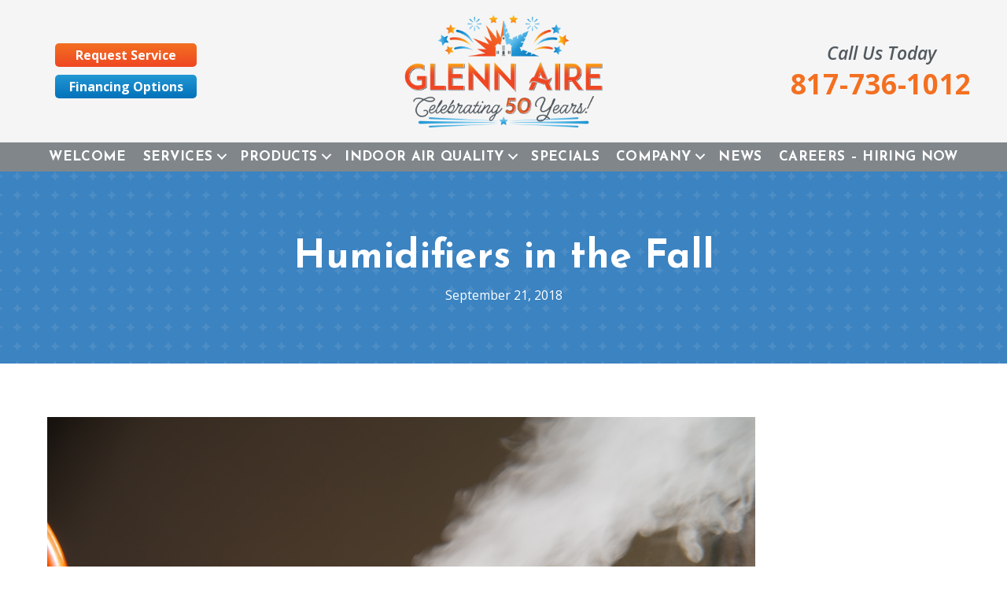

--- FILE ---
content_type: text/html; charset=UTF-8
request_url: https://glennairecompany.com/humidifiers-in-the-fall/
body_size: 22669
content:
<!DOCTYPE html>
<html lang="en-US" prefix="og: https://ogp.me/ns#">
<head><meta charset="UTF-8" /><script>if(navigator.userAgent.match(/MSIE|Internet Explorer/i)||navigator.userAgent.match(/Trident\/7\..*?rv:11/i)){var href=document.location.href;if(!href.match(/[?&]nowprocket/)){if(href.indexOf("?")==-1){if(href.indexOf("#")==-1){document.location.href=href+"?nowprocket=1"}else{document.location.href=href.replace("#","?nowprocket=1#")}}else{if(href.indexOf("#")==-1){document.location.href=href+"&nowprocket=1"}else{document.location.href=href.replace("#","&nowprocket=1#")}}}}</script><script>(()=>{class RocketLazyLoadScripts{constructor(){this.v="2.0.3",this.userEvents=["keydown","keyup","mousedown","mouseup","mousemove","mouseover","mouseenter","mouseout","mouseleave","touchmove","touchstart","touchend","touchcancel","wheel","click","dblclick","input","visibilitychange"],this.attributeEvents=["onblur","onclick","oncontextmenu","ondblclick","onfocus","onmousedown","onmouseenter","onmouseleave","onmousemove","onmouseout","onmouseover","onmouseup","onmousewheel","onscroll","onsubmit"]}async t(){this.i(),this.o(),/iP(ad|hone)/.test(navigator.userAgent)&&this.h(),this.u(),this.l(this),this.m(),this.k(this),this.p(this),this._(),await Promise.all([this.R(),this.L()]),this.lastBreath=Date.now(),this.S(this),this.P(),this.D(),this.O(),this.M(),await this.C(this.delayedScripts.normal),await this.C(this.delayedScripts.defer),await this.C(this.delayedScripts.async),this.F("domReady"),await this.T(),await this.j(),await this.I(),this.F("windowLoad"),await this.A(),window.dispatchEvent(new Event("rocket-allScriptsLoaded")),this.everythingLoaded=!0,this.lastTouchEnd&&await new Promise((t=>setTimeout(t,500-Date.now()+this.lastTouchEnd))),this.H(),this.F("all"),this.U(),this.W()}i(){this.CSPIssue=sessionStorage.getItem("rocketCSPIssue"),document.addEventListener("securitypolicyviolation",(t=>{this.CSPIssue||"script-src-elem"!==t.violatedDirective||"data"!==t.blockedURI||(this.CSPIssue=!0,sessionStorage.setItem("rocketCSPIssue",!0))}),{isRocket:!0})}o(){window.addEventListener("pageshow",(t=>{this.persisted=t.persisted,this.realWindowLoadedFired=!0}),{isRocket:!0}),window.addEventListener("pagehide",(()=>{this.onFirstUserAction=null}),{isRocket:!0})}h(){let t;function e(e){t=e}window.addEventListener("touchstart",e,{isRocket:!0}),window.addEventListener("touchend",(function i(o){Math.abs(o.changedTouches[0].pageX-t.changedTouches[0].pageX)<10&&Math.abs(o.changedTouches[0].pageY-t.changedTouches[0].pageY)<10&&o.timeStamp-t.timeStamp<200&&(o.target.dispatchEvent(new PointerEvent("click",{target:o.target,bubbles:!0,cancelable:!0,detail:1})),event.preventDefault(),window.removeEventListener("touchstart",e,{isRocket:!0}),window.removeEventListener("touchend",i,{isRocket:!0}))}),{isRocket:!0})}q(t){this.userActionTriggered||("mousemove"!==t.type||this.firstMousemoveIgnored?"keyup"===t.type||"mouseover"===t.type||"mouseout"===t.type||(this.userActionTriggered=!0,this.onFirstUserAction&&this.onFirstUserAction()):this.firstMousemoveIgnored=!0),"click"===t.type&&t.preventDefault(),this.savedUserEvents.length>0&&(t.stopPropagation(),t.stopImmediatePropagation()),"touchstart"===this.lastEvent&&"touchend"===t.type&&(this.lastTouchEnd=Date.now()),"click"===t.type&&(this.lastTouchEnd=0),this.lastEvent=t.type,this.savedUserEvents.push(t)}u(){this.savedUserEvents=[],this.userEventHandler=this.q.bind(this),this.userEvents.forEach((t=>window.addEventListener(t,this.userEventHandler,{passive:!1,isRocket:!0})))}U(){this.userEvents.forEach((t=>window.removeEventListener(t,this.userEventHandler,{passive:!1,isRocket:!0}))),this.savedUserEvents.forEach((t=>{t.target.dispatchEvent(new window[t.constructor.name](t.type,t))}))}m(){this.eventsMutationObserver=new MutationObserver((t=>{const e="return false";for(const i of t){if("attributes"===i.type){const t=i.target.getAttribute(i.attributeName);t&&t!==e&&(i.target.setAttribute("data-rocket-"+i.attributeName,t),i.target["rocket"+i.attributeName]=new Function("event",t),i.target.setAttribute(i.attributeName,e))}"childList"===i.type&&i.addedNodes.forEach((t=>{if(t.nodeType===Node.ELEMENT_NODE)for(const i of t.attributes)this.attributeEvents.includes(i.name)&&i.value&&""!==i.value&&(t.setAttribute("data-rocket-"+i.name,i.value),t["rocket"+i.name]=new Function("event",i.value),t.setAttribute(i.name,e))}))}})),this.eventsMutationObserver.observe(document,{subtree:!0,childList:!0,attributeFilter:this.attributeEvents})}H(){this.eventsMutationObserver.disconnect(),this.attributeEvents.forEach((t=>{document.querySelectorAll("[data-rocket-"+t+"]").forEach((e=>{e.setAttribute(t,e.getAttribute("data-rocket-"+t)),e.removeAttribute("data-rocket-"+t)}))}))}k(t){Object.defineProperty(HTMLElement.prototype,"onclick",{get(){return this.rocketonclick||null},set(e){this.rocketonclick=e,this.setAttribute(t.everythingLoaded?"onclick":"data-rocket-onclick","this.rocketonclick(event)")}})}S(t){function e(e,i){let o=e[i];e[i]=null,Object.defineProperty(e,i,{get:()=>o,set(s){t.everythingLoaded?o=s:e["rocket"+i]=o=s}})}e(document,"onreadystatechange"),e(window,"onload"),e(window,"onpageshow");try{Object.defineProperty(document,"readyState",{get:()=>t.rocketReadyState,set(e){t.rocketReadyState=e},configurable:!0}),document.readyState="loading"}catch(t){console.log("WPRocket DJE readyState conflict, bypassing")}}l(t){this.originalAddEventListener=EventTarget.prototype.addEventListener,this.originalRemoveEventListener=EventTarget.prototype.removeEventListener,this.savedEventListeners=[],EventTarget.prototype.addEventListener=function(e,i,o){o&&o.isRocket||!t.B(e,this)&&!t.userEvents.includes(e)||t.B(e,this)&&!t.userActionTriggered||e.startsWith("rocket-")||t.everythingLoaded?t.originalAddEventListener.call(this,e,i,o):t.savedEventListeners.push({target:this,remove:!1,type:e,func:i,options:o})},EventTarget.prototype.removeEventListener=function(e,i,o){o&&o.isRocket||!t.B(e,this)&&!t.userEvents.includes(e)||t.B(e,this)&&!t.userActionTriggered||e.startsWith("rocket-")||t.everythingLoaded?t.originalRemoveEventListener.call(this,e,i,o):t.savedEventListeners.push({target:this,remove:!0,type:e,func:i,options:o})}}F(t){"all"===t&&(EventTarget.prototype.addEventListener=this.originalAddEventListener,EventTarget.prototype.removeEventListener=this.originalRemoveEventListener),this.savedEventListeners=this.savedEventListeners.filter((e=>{let i=e.type,o=e.target||window;return"domReady"===t&&"DOMContentLoaded"!==i&&"readystatechange"!==i||("windowLoad"===t&&"load"!==i&&"readystatechange"!==i&&"pageshow"!==i||(this.B(i,o)&&(i="rocket-"+i),e.remove?o.removeEventListener(i,e.func,e.options):o.addEventListener(i,e.func,e.options),!1))}))}p(t){let e;function i(e){return t.everythingLoaded?e:e.split(" ").map((t=>"load"===t||t.startsWith("load.")?"rocket-jquery-load":t)).join(" ")}function o(o){function s(e){const s=o.fn[e];o.fn[e]=o.fn.init.prototype[e]=function(){return this[0]===window&&t.userActionTriggered&&("string"==typeof arguments[0]||arguments[0]instanceof String?arguments[0]=i(arguments[0]):"object"==typeof arguments[0]&&Object.keys(arguments[0]).forEach((t=>{const e=arguments[0][t];delete arguments[0][t],arguments[0][i(t)]=e}))),s.apply(this,arguments),this}}if(o&&o.fn&&!t.allJQueries.includes(o)){const e={DOMContentLoaded:[],"rocket-DOMContentLoaded":[]};for(const t in e)document.addEventListener(t,(()=>{e[t].forEach((t=>t()))}),{isRocket:!0});o.fn.ready=o.fn.init.prototype.ready=function(i){function s(){parseInt(o.fn.jquery)>2?setTimeout((()=>i.bind(document)(o))):i.bind(document)(o)}return t.realDomReadyFired?!t.userActionTriggered||t.fauxDomReadyFired?s():e["rocket-DOMContentLoaded"].push(s):e.DOMContentLoaded.push(s),o([])},s("on"),s("one"),s("off"),t.allJQueries.push(o)}e=o}t.allJQueries=[],o(window.jQuery),Object.defineProperty(window,"jQuery",{get:()=>e,set(t){o(t)}})}P(){const t=new Map;document.write=document.writeln=function(e){const i=document.currentScript,o=document.createRange(),s=i.parentElement;let n=t.get(i);void 0===n&&(n=i.nextSibling,t.set(i,n));const c=document.createDocumentFragment();o.setStart(c,0),c.appendChild(o.createContextualFragment(e)),s.insertBefore(c,n)}}async R(){return new Promise((t=>{this.userActionTriggered?t():this.onFirstUserAction=t}))}async L(){return new Promise((t=>{document.addEventListener("DOMContentLoaded",(()=>{this.realDomReadyFired=!0,t()}),{isRocket:!0})}))}async I(){return this.realWindowLoadedFired?Promise.resolve():new Promise((t=>{window.addEventListener("load",t,{isRocket:!0})}))}M(){this.pendingScripts=[];this.scriptsMutationObserver=new MutationObserver((t=>{for(const e of t)e.addedNodes.forEach((t=>{"SCRIPT"!==t.tagName||t.noModule||t.isWPRocket||this.pendingScripts.push({script:t,promise:new Promise((e=>{const i=()=>{const i=this.pendingScripts.findIndex((e=>e.script===t));i>=0&&this.pendingScripts.splice(i,1),e()};t.addEventListener("load",i,{isRocket:!0}),t.addEventListener("error",i,{isRocket:!0}),setTimeout(i,1e3)}))})}))})),this.scriptsMutationObserver.observe(document,{childList:!0,subtree:!0})}async j(){await this.J(),this.pendingScripts.length?(await this.pendingScripts[0].promise,await this.j()):this.scriptsMutationObserver.disconnect()}D(){this.delayedScripts={normal:[],async:[],defer:[]},document.querySelectorAll("script[type$=rocketlazyloadscript]").forEach((t=>{t.hasAttribute("data-rocket-src")?t.hasAttribute("async")&&!1!==t.async?this.delayedScripts.async.push(t):t.hasAttribute("defer")&&!1!==t.defer||"module"===t.getAttribute("data-rocket-type")?this.delayedScripts.defer.push(t):this.delayedScripts.normal.push(t):this.delayedScripts.normal.push(t)}))}async _(){await this.L();let t=[];document.querySelectorAll("script[type$=rocketlazyloadscript][data-rocket-src]").forEach((e=>{let i=e.getAttribute("data-rocket-src");if(i&&!i.startsWith("data:")){i.startsWith("//")&&(i=location.protocol+i);try{const o=new URL(i).origin;o!==location.origin&&t.push({src:o,crossOrigin:e.crossOrigin||"module"===e.getAttribute("data-rocket-type")})}catch(t){}}})),t=[...new Map(t.map((t=>[JSON.stringify(t),t]))).values()],this.N(t,"preconnect")}async $(t){if(await this.G(),!0!==t.noModule||!("noModule"in HTMLScriptElement.prototype))return new Promise((e=>{let i;function o(){(i||t).setAttribute("data-rocket-status","executed"),e()}try{if(navigator.userAgent.includes("Firefox/")||""===navigator.vendor||this.CSPIssue)i=document.createElement("script"),[...t.attributes].forEach((t=>{let e=t.nodeName;"type"!==e&&("data-rocket-type"===e&&(e="type"),"data-rocket-src"===e&&(e="src"),i.setAttribute(e,t.nodeValue))})),t.text&&(i.text=t.text),t.nonce&&(i.nonce=t.nonce),i.hasAttribute("src")?(i.addEventListener("load",o,{isRocket:!0}),i.addEventListener("error",(()=>{i.setAttribute("data-rocket-status","failed-network"),e()}),{isRocket:!0}),setTimeout((()=>{i.isConnected||e()}),1)):(i.text=t.text,o()),i.isWPRocket=!0,t.parentNode.replaceChild(i,t);else{const i=t.getAttribute("data-rocket-type"),s=t.getAttribute("data-rocket-src");i?(t.type=i,t.removeAttribute("data-rocket-type")):t.removeAttribute("type"),t.addEventListener("load",o,{isRocket:!0}),t.addEventListener("error",(i=>{this.CSPIssue&&i.target.src.startsWith("data:")?(console.log("WPRocket: CSP fallback activated"),t.removeAttribute("src"),this.$(t).then(e)):(t.setAttribute("data-rocket-status","failed-network"),e())}),{isRocket:!0}),s?(t.fetchPriority="high",t.removeAttribute("data-rocket-src"),t.src=s):t.src="data:text/javascript;base64,"+window.btoa(unescape(encodeURIComponent(t.text)))}}catch(i){t.setAttribute("data-rocket-status","failed-transform"),e()}}));t.setAttribute("data-rocket-status","skipped")}async C(t){const e=t.shift();return e?(e.isConnected&&await this.$(e),this.C(t)):Promise.resolve()}O(){this.N([...this.delayedScripts.normal,...this.delayedScripts.defer,...this.delayedScripts.async],"preload")}N(t,e){this.trash=this.trash||[];let i=!0;var o=document.createDocumentFragment();t.forEach((t=>{const s=t.getAttribute&&t.getAttribute("data-rocket-src")||t.src;if(s&&!s.startsWith("data:")){const n=document.createElement("link");n.href=s,n.rel=e,"preconnect"!==e&&(n.as="script",n.fetchPriority=i?"high":"low"),t.getAttribute&&"module"===t.getAttribute("data-rocket-type")&&(n.crossOrigin=!0),t.crossOrigin&&(n.crossOrigin=t.crossOrigin),t.integrity&&(n.integrity=t.integrity),t.nonce&&(n.nonce=t.nonce),o.appendChild(n),this.trash.push(n),i=!1}})),document.head.appendChild(o)}W(){this.trash.forEach((t=>t.remove()))}async T(){try{document.readyState="interactive"}catch(t){}this.fauxDomReadyFired=!0;try{await this.G(),document.dispatchEvent(new Event("rocket-readystatechange")),await this.G(),document.rocketonreadystatechange&&document.rocketonreadystatechange(),await this.G(),document.dispatchEvent(new Event("rocket-DOMContentLoaded")),await this.G(),window.dispatchEvent(new Event("rocket-DOMContentLoaded"))}catch(t){console.error(t)}}async A(){try{document.readyState="complete"}catch(t){}try{await this.G(),document.dispatchEvent(new Event("rocket-readystatechange")),await this.G(),document.rocketonreadystatechange&&document.rocketonreadystatechange(),await this.G(),window.dispatchEvent(new Event("rocket-load")),await this.G(),window.rocketonload&&window.rocketonload(),await this.G(),this.allJQueries.forEach((t=>t(window).trigger("rocket-jquery-load"))),await this.G();const t=new Event("rocket-pageshow");t.persisted=this.persisted,window.dispatchEvent(t),await this.G(),window.rocketonpageshow&&window.rocketonpageshow({persisted:this.persisted})}catch(t){console.error(t)}}async G(){Date.now()-this.lastBreath>45&&(await this.J(),this.lastBreath=Date.now())}async J(){return document.hidden?new Promise((t=>setTimeout(t))):new Promise((t=>requestAnimationFrame(t)))}B(t,e){return e===document&&"readystatechange"===t||(e===document&&"DOMContentLoaded"===t||(e===window&&"DOMContentLoaded"===t||(e===window&&"load"===t||e===window&&"pageshow"===t)))}static run(){(new RocketLazyLoadScripts).t()}}RocketLazyLoadScripts.run()})();</script>

<meta name='viewport' content='width=device-width, initial-scale=1.0' />
<meta http-equiv='X-UA-Compatible' content='IE=edge' />
<link rel="profile" href="https://gmpg.org/xfn/11" />
<link rel="pingback" href="https://glennairecompany.com/xmlrpc.php" />
<!--[if lt IE 9]>
	<script src="https://glennairecompany.com/wp-content/themes/bb-theme/js/html5shiv.js"></script>
	<script src="https://glennairecompany.com/wp-content/themes/bb-theme/js/respond.min.js"></script>
<![endif]-->
	<style>img:is([sizes="auto" i], [sizes^="auto," i]) { contain-intrinsic-size: 3000px 1500px }</style>
	<!-- Google Tag Manager -->
<script type="rocketlazyloadscript">(function(w,d,s,l,i){w[l]=w[l]||[];w[l].push({'gtm.start':
new Date().getTime(),event:'gtm.js'});var f=d.getElementsByTagName(s)[0],
j=d.createElement(s),dl=l!='dataLayer'?'&l='+l:'';j.async=true;j.src=
'https://www.googletagmanager.com/gtm.js?id='+i+dl;f.parentNode.insertBefore(j,f);
})(window,document,'script','dataLayer','GTM-5J887G4');</script>
<!-- End Google Tag Manager -->

<!-- ServiceTitan DNI -->
<script>
    dni = (function(q,w,e,r,t,y,u){q['ServiceTitanDniObject']=t;q[t]=q[t]||function(){
        (q[t].q=q[t].q||[]).push(arguments)};q[t].l=1*new Date();y=w.createElement(e);
        u=w.getElementsByTagName(e)[0];y.async=true;y.src=r;u.parentNode.insertBefore(y,u);
        return q[t];
    })(window,document,'script','https://static.servicetitan.com/marketing-ads/dni.js','dni');
    dni('init', '476331674');
    document.addEventListener('DOMContentLoaded', function() { dni('load'); }, false);
</script>
<!-- ServiceTitan DNI -->


<!-- Search Engine Optimization by Rank Math PRO - https://rankmath.com/ -->
<title>Humidifiers In The Fall | Indoor Air Quality Granbury TX</title><link rel="preload" data-rocket-preload as="style" href="https://fonts.googleapis.com/css?family=Open%20Sans%3A600i%2C400%2C700%2C300%7CJosefin%20Sans%3A700&#038;display=swap" /><link rel="stylesheet" href="https://fonts.googleapis.com/css?family=Open%20Sans%3A600i%2C400%2C700%2C300%7CJosefin%20Sans%3A700&#038;display=swap" media="print" onload="this.media='all'" /><noscript><link rel="stylesheet" href="https://fonts.googleapis.com/css?family=Open%20Sans%3A600i%2C400%2C700%2C300%7CJosefin%20Sans%3A700&#038;display=swap" /></noscript>
<meta name="description" content="There are several types of humidifiers out there, but essentially they boil down to either a whole-house humidifier or a portable humidifier. The whole-house humidifier attaches to your furnace and the fan blows across the humidifier pad."/>
<meta name="robots" content="follow, index, max-snippet:-1, max-video-preview:-1, max-image-preview:large"/>
<link rel="canonical" href="https://glennairecompany.com/humidifiers-in-the-fall/" />
<meta property="og:locale" content="en_US" />
<meta property="og:type" content="article" />
<meta property="og:title" content="Humidifiers In The Fall | Indoor Air Quality Granbury TX" />
<meta property="og:description" content="There are several types of humidifiers out there, but essentially they boil down to either a whole-house humidifier or a portable humidifier. The whole-house humidifier attaches to your furnace and the fan blows across the humidifier pad." />
<meta property="og:url" content="https://glennairecompany.com/humidifiers-in-the-fall/" />
<meta property="og:site_name" content="Glenn Aire Company" />
<meta property="article:publisher" content="https://www.facebook.com/GlennAireCo/" />
<meta property="article:section" content="Indoor Air Quality" />
<meta property="og:updated_time" content="2018-11-13T10:29:30-05:00" />
<meta property="og:image" content="https://glennairecompany.com/wp-content/uploads/2018/09/IAQ_006-1-iStock-529595541.jpg" />
<meta property="og:image:secure_url" content="https://glennairecompany.com/wp-content/uploads/2018/09/IAQ_006-1-iStock-529595541.jpg" />
<meta property="og:image:width" content="900" />
<meta property="og:image:height" content="600" />
<meta property="og:image:alt" content="Spray humidifier" />
<meta property="og:image:type" content="image/jpeg" />
<meta property="article:published_time" content="2018-09-21T14:21:49-04:00" />
<meta property="article:modified_time" content="2018-11-13T10:29:30-05:00" />
<meta name="twitter:card" content="summary_large_image" />
<meta name="twitter:title" content="Humidifiers In The Fall | Indoor Air Quality Granbury TX" />
<meta name="twitter:description" content="There are several types of humidifiers out there, but essentially they boil down to either a whole-house humidifier or a portable humidifier. The whole-house humidifier attaches to your furnace and the fan blows across the humidifier pad." />
<meta name="twitter:site" content="@glennaireco" />
<meta name="twitter:creator" content="@glennaireco" />
<meta name="twitter:image" content="https://glennairecompany.com/wp-content/uploads/2018/09/IAQ_006-1-iStock-529595541.jpg" />
<meta name="twitter:label1" content="Written by" />
<meta name="twitter:data1" content="Glenn Aire Company" />
<meta name="twitter:label2" content="Time to read" />
<meta name="twitter:data2" content="4 minutes" />
<script type="application/ld+json" class="rank-math-schema-pro">{"@context":"https://schema.org","@graph":[{"@type":"Place","@id":"https://glennairecompany.com/#place","geo":{"@type":"GeoCoordinates","latitude":"32.44165056176298","longitude":" -97.74920774428581"},"hasMap":"https://www.google.com/maps/search/?api=1&amp;query=32.44165056176298, -97.74920774428581","address":{"@type":"PostalAddress","streetAddress":"310 Liberty Rd.","addressLocality":"Granbury","addressRegion":"TX","postalCode":"76049","addressCountry":"United States"}},{"@type":["HVACBusiness","Organization"],"@id":"https://glennairecompany.com/#organization","name":"Glenn Aire Company","url":"https://glennairecompany.com","sameAs":["https://www.facebook.com/GlennAireCo/","https://twitter.com/glennaireco"],"address":{"@type":"PostalAddress","streetAddress":"310 Liberty Rd.","addressLocality":"Granbury","addressRegion":"TX","postalCode":"76049","addressCountry":"United States"},"logo":{"@type":"ImageObject","@id":"https://glennairecompany.com/#logo","url":"https://glennairecompany.com/wp-content/uploads/2018/09/logo-fullsize.png","contentUrl":"https://glennairecompany.com/wp-content/uploads/2018/09/logo-fullsize.png","caption":"Glenn Aire Company","inLanguage":"en-US","width":"2000","height":"858"},"openingHours":["Monday,Tuesday,Wednesday,Thursday,Friday,Saturday,Sunday 00:00-00:00"],"location":{"@id":"https://glennairecompany.com/#place"},"image":{"@id":"https://glennairecompany.com/#logo"},"telephone":"+1-817-736-1012"},{"@type":"WebSite","@id":"https://glennairecompany.com/#website","url":"https://glennairecompany.com","name":"Glenn Aire Company","publisher":{"@id":"https://glennairecompany.com/#organization"},"inLanguage":"en-US"},{"@type":"ImageObject","@id":"https://glennairecompany.com/wp-content/uploads/2018/09/IAQ_006-1-iStock-529595541.jpg","url":"https://glennairecompany.com/wp-content/uploads/2018/09/IAQ_006-1-iStock-529595541.jpg","width":"200","height":"200","inLanguage":"en-US"},{"@type":"WebPage","@id":"https://glennairecompany.com/humidifiers-in-the-fall/#webpage","url":"https://glennairecompany.com/humidifiers-in-the-fall/","name":"Humidifiers In The Fall | Indoor Air Quality Granbury TX","datePublished":"2018-09-21T14:21:49-04:00","dateModified":"2018-11-13T10:29:30-05:00","isPartOf":{"@id":"https://glennairecompany.com/#website"},"primaryImageOfPage":{"@id":"https://glennairecompany.com/wp-content/uploads/2018/09/IAQ_006-1-iStock-529595541.jpg"},"inLanguage":"en-US"},{"@type":"Person","@id":"https://glennairecompany.com/humidifiers-in-the-fall/#author","name":"Glenn Aire Company","image":{"@type":"ImageObject","@id":"https://secure.gravatar.com/avatar/cecdde9253e9a8a612fe07447061a0743bd828bd39ece1f99310a65f30ff0822?s=96&amp;d=mm&amp;r=g","url":"https://secure.gravatar.com/avatar/cecdde9253e9a8a612fe07447061a0743bd828bd39ece1f99310a65f30ff0822?s=96&amp;d=mm&amp;r=g","caption":"Glenn Aire Company","inLanguage":"en-US"},"worksFor":{"@id":"https://glennairecompany.com/#organization"}},{"@type":"BlogPosting","headline":"Humidifiers In The Fall | Indoor Air Quality Granbury TX","keywords":"humidifiers","datePublished":"2018-09-21T14:21:49-04:00","dateModified":"2018-11-13T10:29:30-05:00","author":{"@id":"https://glennairecompany.com/humidifiers-in-the-fall/#author","name":"Glenn Aire Company"},"publisher":{"@id":"https://glennairecompany.com/#organization"},"description":"There are several types of humidifiers out there, but essentially they boil down to either a whole-house humidifier or a portable humidifier. The whole-house humidifier attaches to your furnace and the fan blows across the humidifier pad.","name":"Humidifiers In The Fall | Indoor Air Quality Granbury TX","@id":"https://glennairecompany.com/humidifiers-in-the-fall/#richSnippet","isPartOf":{"@id":"https://glennairecompany.com/humidifiers-in-the-fall/#webpage"},"image":{"@id":"https://glennairecompany.com/wp-content/uploads/2018/09/IAQ_006-1-iStock-529595541.jpg"},"inLanguage":"en-US","mainEntityOfPage":{"@id":"https://glennairecompany.com/humidifiers-in-the-fall/#webpage"}}]}</script>
<!-- /Rank Math WordPress SEO plugin -->

<link rel='dns-prefetch' href='//kit.fontawesome.com' />
<link rel='dns-prefetch' href='//fonts.googleapis.com' />
<link href='https://fonts.gstatic.com' crossorigin rel='preconnect' />
<link rel="alternate" type="application/rss+xml" title="Glenn Aire Company &raquo; Feed" href="https://glennairecompany.com/feed/" />
<link rel="alternate" type="application/rss+xml" title="Glenn Aire Company &raquo; Comments Feed" href="https://glennairecompany.com/comments/feed/" />
<link rel='stylesheet' id='wp-block-library-css' href='https://glennairecompany.com/wp-includes/css/dist/block-library/style.min.css?=1754316991' media='all' />
<style id='wp-block-library-theme-inline-css'>
.wp-block-audio :where(figcaption){color:#555;font-size:13px;text-align:center}.is-dark-theme .wp-block-audio :where(figcaption){color:#ffffffa6}.wp-block-audio{margin:0 0 1em}.wp-block-code{border:1px solid #ccc;border-radius:4px;font-family:Menlo,Consolas,monaco,monospace;padding:.8em 1em}.wp-block-embed :where(figcaption){color:#555;font-size:13px;text-align:center}.is-dark-theme .wp-block-embed :where(figcaption){color:#ffffffa6}.wp-block-embed{margin:0 0 1em}.blocks-gallery-caption{color:#555;font-size:13px;text-align:center}.is-dark-theme .blocks-gallery-caption{color:#ffffffa6}:root :where(.wp-block-image figcaption){color:#555;font-size:13px;text-align:center}.is-dark-theme :root :where(.wp-block-image figcaption){color:#ffffffa6}.wp-block-image{margin:0 0 1em}.wp-block-pullquote{border-bottom:4px solid;border-top:4px solid;color:currentColor;margin-bottom:1.75em}.wp-block-pullquote cite,.wp-block-pullquote footer,.wp-block-pullquote__citation{color:currentColor;font-size:.8125em;font-style:normal;text-transform:uppercase}.wp-block-quote{border-left:.25em solid;margin:0 0 1.75em;padding-left:1em}.wp-block-quote cite,.wp-block-quote footer{color:currentColor;font-size:.8125em;font-style:normal;position:relative}.wp-block-quote:where(.has-text-align-right){border-left:none;border-right:.25em solid;padding-left:0;padding-right:1em}.wp-block-quote:where(.has-text-align-center){border:none;padding-left:0}.wp-block-quote.is-large,.wp-block-quote.is-style-large,.wp-block-quote:where(.is-style-plain){border:none}.wp-block-search .wp-block-search__label{font-weight:700}.wp-block-search__button{border:1px solid #ccc;padding:.375em .625em}:where(.wp-block-group.has-background){padding:1.25em 2.375em}.wp-block-separator.has-css-opacity{opacity:.4}.wp-block-separator{border:none;border-bottom:2px solid;margin-left:auto;margin-right:auto}.wp-block-separator.has-alpha-channel-opacity{opacity:1}.wp-block-separator:not(.is-style-wide):not(.is-style-dots){width:100px}.wp-block-separator.has-background:not(.is-style-dots){border-bottom:none;height:1px}.wp-block-separator.has-background:not(.is-style-wide):not(.is-style-dots){height:2px}.wp-block-table{margin:0 0 1em}.wp-block-table td,.wp-block-table th{word-break:normal}.wp-block-table :where(figcaption){color:#555;font-size:13px;text-align:center}.is-dark-theme .wp-block-table :where(figcaption){color:#ffffffa6}.wp-block-video :where(figcaption){color:#555;font-size:13px;text-align:center}.is-dark-theme .wp-block-video :where(figcaption){color:#ffffffa6}.wp-block-video{margin:0 0 1em}:root :where(.wp-block-template-part.has-background){margin-bottom:0;margin-top:0;padding:1.25em 2.375em}
</style>
<style id='classic-theme-styles-inline-css'>
/*! This file is auto-generated */
.wp-block-button__link{color:#fff;background-color:#32373c;border-radius:9999px;box-shadow:none;text-decoration:none;padding:calc(.667em + 2px) calc(1.333em + 2px);font-size:1.125em}.wp-block-file__button{background:#32373c;color:#fff;text-decoration:none}
</style>
<link data-minify="1" rel='stylesheet' id='font-awesome-svg-styles-css' href='https://glennairecompany.com/wp-content/cache/min/1/wp-content/uploads/font-awesome/v6.5.2/css/svg-with-js.css?ver=1765206423' media='all' />
<style id='font-awesome-svg-styles-inline-css'>
   .wp-block-font-awesome-icon svg::before,
   .wp-rich-text-font-awesome-icon svg::before {content: unset;}
</style>
<style id='global-styles-inline-css'>
:root{--wp--preset--aspect-ratio--square: 1;--wp--preset--aspect-ratio--4-3: 4/3;--wp--preset--aspect-ratio--3-4: 3/4;--wp--preset--aspect-ratio--3-2: 3/2;--wp--preset--aspect-ratio--2-3: 2/3;--wp--preset--aspect-ratio--16-9: 16/9;--wp--preset--aspect-ratio--9-16: 9/16;--wp--preset--color--black: #000000;--wp--preset--color--cyan-bluish-gray: #abb8c3;--wp--preset--color--white: #ffffff;--wp--preset--color--pale-pink: #f78da7;--wp--preset--color--vivid-red: #cf2e2e;--wp--preset--color--luminous-vivid-orange: #ff6900;--wp--preset--color--luminous-vivid-amber: #fcb900;--wp--preset--color--light-green-cyan: #7bdcb5;--wp--preset--color--vivid-green-cyan: #00d084;--wp--preset--color--pale-cyan-blue: #8ed1fc;--wp--preset--color--vivid-cyan-blue: #0693e3;--wp--preset--color--vivid-purple: #9b51e0;--wp--preset--color--fl-heading-text: #f37021;--wp--preset--color--fl-body-bg: #ffffff;--wp--preset--color--fl-body-text: #51595f;--wp--preset--color--fl-accent: #f37021;--wp--preset--color--fl-accent-hover: #f37021;--wp--preset--color--fl-topbar-bg: #ffffff;--wp--preset--color--fl-topbar-text: #000000;--wp--preset--color--fl-topbar-link: #428bca;--wp--preset--color--fl-topbar-hover: #428bca;--wp--preset--color--fl-header-bg: #ffffff;--wp--preset--color--fl-header-text: #000000;--wp--preset--color--fl-header-link: #428bca;--wp--preset--color--fl-header-hover: #428bca;--wp--preset--color--fl-nav-bg: #ffffff;--wp--preset--color--fl-nav-link: #428bca;--wp--preset--color--fl-nav-hover: #428bca;--wp--preset--color--fl-content-bg: #ffffff;--wp--preset--color--fl-footer-widgets-bg: #ffffff;--wp--preset--color--fl-footer-widgets-text: #000000;--wp--preset--color--fl-footer-widgets-link: #428bca;--wp--preset--color--fl-footer-widgets-hover: #428bca;--wp--preset--color--fl-footer-bg: #ffffff;--wp--preset--color--fl-footer-text: #000000;--wp--preset--color--fl-footer-link: #428bca;--wp--preset--color--fl-footer-hover: #428bca;--wp--preset--gradient--vivid-cyan-blue-to-vivid-purple: linear-gradient(135deg,rgba(6,147,227,1) 0%,rgb(155,81,224) 100%);--wp--preset--gradient--light-green-cyan-to-vivid-green-cyan: linear-gradient(135deg,rgb(122,220,180) 0%,rgb(0,208,130) 100%);--wp--preset--gradient--luminous-vivid-amber-to-luminous-vivid-orange: linear-gradient(135deg,rgba(252,185,0,1) 0%,rgba(255,105,0,1) 100%);--wp--preset--gradient--luminous-vivid-orange-to-vivid-red: linear-gradient(135deg,rgba(255,105,0,1) 0%,rgb(207,46,46) 100%);--wp--preset--gradient--very-light-gray-to-cyan-bluish-gray: linear-gradient(135deg,rgb(238,238,238) 0%,rgb(169,184,195) 100%);--wp--preset--gradient--cool-to-warm-spectrum: linear-gradient(135deg,rgb(74,234,220) 0%,rgb(151,120,209) 20%,rgb(207,42,186) 40%,rgb(238,44,130) 60%,rgb(251,105,98) 80%,rgb(254,248,76) 100%);--wp--preset--gradient--blush-light-purple: linear-gradient(135deg,rgb(255,206,236) 0%,rgb(152,150,240) 100%);--wp--preset--gradient--blush-bordeaux: linear-gradient(135deg,rgb(254,205,165) 0%,rgb(254,45,45) 50%,rgb(107,0,62) 100%);--wp--preset--gradient--luminous-dusk: linear-gradient(135deg,rgb(255,203,112) 0%,rgb(199,81,192) 50%,rgb(65,88,208) 100%);--wp--preset--gradient--pale-ocean: linear-gradient(135deg,rgb(255,245,203) 0%,rgb(182,227,212) 50%,rgb(51,167,181) 100%);--wp--preset--gradient--electric-grass: linear-gradient(135deg,rgb(202,248,128) 0%,rgb(113,206,126) 100%);--wp--preset--gradient--midnight: linear-gradient(135deg,rgb(2,3,129) 0%,rgb(40,116,252) 100%);--wp--preset--font-size--small: 13px;--wp--preset--font-size--medium: 20px;--wp--preset--font-size--large: 36px;--wp--preset--font-size--x-large: 42px;--wp--preset--spacing--20: 0.44rem;--wp--preset--spacing--30: 0.67rem;--wp--preset--spacing--40: 1rem;--wp--preset--spacing--50: 1.5rem;--wp--preset--spacing--60: 2.25rem;--wp--preset--spacing--70: 3.38rem;--wp--preset--spacing--80: 5.06rem;--wp--preset--shadow--natural: 6px 6px 9px rgba(0, 0, 0, 0.2);--wp--preset--shadow--deep: 12px 12px 50px rgba(0, 0, 0, 0.4);--wp--preset--shadow--sharp: 6px 6px 0px rgba(0, 0, 0, 0.2);--wp--preset--shadow--outlined: 6px 6px 0px -3px rgba(255, 255, 255, 1), 6px 6px rgba(0, 0, 0, 1);--wp--preset--shadow--crisp: 6px 6px 0px rgba(0, 0, 0, 1);}:where(.is-layout-flex){gap: 0.5em;}:where(.is-layout-grid){gap: 0.5em;}body .is-layout-flex{display: flex;}.is-layout-flex{flex-wrap: wrap;align-items: center;}.is-layout-flex > :is(*, div){margin: 0;}body .is-layout-grid{display: grid;}.is-layout-grid > :is(*, div){margin: 0;}:where(.wp-block-columns.is-layout-flex){gap: 2em;}:where(.wp-block-columns.is-layout-grid){gap: 2em;}:where(.wp-block-post-template.is-layout-flex){gap: 1.25em;}:where(.wp-block-post-template.is-layout-grid){gap: 1.25em;}.has-black-color{color: var(--wp--preset--color--black) !important;}.has-cyan-bluish-gray-color{color: var(--wp--preset--color--cyan-bluish-gray) !important;}.has-white-color{color: var(--wp--preset--color--white) !important;}.has-pale-pink-color{color: var(--wp--preset--color--pale-pink) !important;}.has-vivid-red-color{color: var(--wp--preset--color--vivid-red) !important;}.has-luminous-vivid-orange-color{color: var(--wp--preset--color--luminous-vivid-orange) !important;}.has-luminous-vivid-amber-color{color: var(--wp--preset--color--luminous-vivid-amber) !important;}.has-light-green-cyan-color{color: var(--wp--preset--color--light-green-cyan) !important;}.has-vivid-green-cyan-color{color: var(--wp--preset--color--vivid-green-cyan) !important;}.has-pale-cyan-blue-color{color: var(--wp--preset--color--pale-cyan-blue) !important;}.has-vivid-cyan-blue-color{color: var(--wp--preset--color--vivid-cyan-blue) !important;}.has-vivid-purple-color{color: var(--wp--preset--color--vivid-purple) !important;}.has-black-background-color{background-color: var(--wp--preset--color--black) !important;}.has-cyan-bluish-gray-background-color{background-color: var(--wp--preset--color--cyan-bluish-gray) !important;}.has-white-background-color{background-color: var(--wp--preset--color--white) !important;}.has-pale-pink-background-color{background-color: var(--wp--preset--color--pale-pink) !important;}.has-vivid-red-background-color{background-color: var(--wp--preset--color--vivid-red) !important;}.has-luminous-vivid-orange-background-color{background-color: var(--wp--preset--color--luminous-vivid-orange) !important;}.has-luminous-vivid-amber-background-color{background-color: var(--wp--preset--color--luminous-vivid-amber) !important;}.has-light-green-cyan-background-color{background-color: var(--wp--preset--color--light-green-cyan) !important;}.has-vivid-green-cyan-background-color{background-color: var(--wp--preset--color--vivid-green-cyan) !important;}.has-pale-cyan-blue-background-color{background-color: var(--wp--preset--color--pale-cyan-blue) !important;}.has-vivid-cyan-blue-background-color{background-color: var(--wp--preset--color--vivid-cyan-blue) !important;}.has-vivid-purple-background-color{background-color: var(--wp--preset--color--vivid-purple) !important;}.has-black-border-color{border-color: var(--wp--preset--color--black) !important;}.has-cyan-bluish-gray-border-color{border-color: var(--wp--preset--color--cyan-bluish-gray) !important;}.has-white-border-color{border-color: var(--wp--preset--color--white) !important;}.has-pale-pink-border-color{border-color: var(--wp--preset--color--pale-pink) !important;}.has-vivid-red-border-color{border-color: var(--wp--preset--color--vivid-red) !important;}.has-luminous-vivid-orange-border-color{border-color: var(--wp--preset--color--luminous-vivid-orange) !important;}.has-luminous-vivid-amber-border-color{border-color: var(--wp--preset--color--luminous-vivid-amber) !important;}.has-light-green-cyan-border-color{border-color: var(--wp--preset--color--light-green-cyan) !important;}.has-vivid-green-cyan-border-color{border-color: var(--wp--preset--color--vivid-green-cyan) !important;}.has-pale-cyan-blue-border-color{border-color: var(--wp--preset--color--pale-cyan-blue) !important;}.has-vivid-cyan-blue-border-color{border-color: var(--wp--preset--color--vivid-cyan-blue) !important;}.has-vivid-purple-border-color{border-color: var(--wp--preset--color--vivid-purple) !important;}.has-vivid-cyan-blue-to-vivid-purple-gradient-background{background: var(--wp--preset--gradient--vivid-cyan-blue-to-vivid-purple) !important;}.has-light-green-cyan-to-vivid-green-cyan-gradient-background{background: var(--wp--preset--gradient--light-green-cyan-to-vivid-green-cyan) !important;}.has-luminous-vivid-amber-to-luminous-vivid-orange-gradient-background{background: var(--wp--preset--gradient--luminous-vivid-amber-to-luminous-vivid-orange) !important;}.has-luminous-vivid-orange-to-vivid-red-gradient-background{background: var(--wp--preset--gradient--luminous-vivid-orange-to-vivid-red) !important;}.has-very-light-gray-to-cyan-bluish-gray-gradient-background{background: var(--wp--preset--gradient--very-light-gray-to-cyan-bluish-gray) !important;}.has-cool-to-warm-spectrum-gradient-background{background: var(--wp--preset--gradient--cool-to-warm-spectrum) !important;}.has-blush-light-purple-gradient-background{background: var(--wp--preset--gradient--blush-light-purple) !important;}.has-blush-bordeaux-gradient-background{background: var(--wp--preset--gradient--blush-bordeaux) !important;}.has-luminous-dusk-gradient-background{background: var(--wp--preset--gradient--luminous-dusk) !important;}.has-pale-ocean-gradient-background{background: var(--wp--preset--gradient--pale-ocean) !important;}.has-electric-grass-gradient-background{background: var(--wp--preset--gradient--electric-grass) !important;}.has-midnight-gradient-background{background: var(--wp--preset--gradient--midnight) !important;}.has-small-font-size{font-size: var(--wp--preset--font-size--small) !important;}.has-medium-font-size{font-size: var(--wp--preset--font-size--medium) !important;}.has-large-font-size{font-size: var(--wp--preset--font-size--large) !important;}.has-x-large-font-size{font-size: var(--wp--preset--font-size--x-large) !important;}
:where(.wp-block-post-template.is-layout-flex){gap: 1.25em;}:where(.wp-block-post-template.is-layout-grid){gap: 1.25em;}
:where(.wp-block-columns.is-layout-flex){gap: 2em;}:where(.wp-block-columns.is-layout-grid){gap: 2em;}
:root :where(.wp-block-pullquote){font-size: 1.5em;line-height: 1.6;}
</style>
<link data-minify="1" rel='stylesheet' id='wpa-style-css' href='https://glennairecompany.com/wp-content/cache/min/1/wp-content/plugins/wp-accessibility/css/wpa-style.css?ver=1765206423' media='all' />
<style id='wpa-style-inline-css'>
.wpa-hide-ltr#skiplinks a, .wpa-hide-ltr#skiplinks a:hover, .wpa-hide-ltr#skiplinks a:visited {
	
}
.wpa-hide-ltr#skiplinks a:active,  .wpa-hide-ltr#skiplinks a:focus {
	
}
	
		:focus { outline: 2px solid #000000!important; outline-offset: 2px !important; }
		:root { --admin-bar-top : 7px; }
</style>
<link data-minify="1" rel='stylesheet' id='font-awesome-local-css' href='https://glennairecompany.com/wp-content/cache/min/1/wp-content/themes/bb-theme-child/css/font-awesome.min.css?ver=1765206423' media='all' />
<link data-minify="1" rel='stylesheet' id='fl-builder-layout-bundle-f436d60d4d7b11d8e93b67a8581e9600-css' href='https://glennairecompany.com/wp-content/cache/min/1/wp-content/uploads/bb-plugin/cache/f436d60d4d7b11d8e93b67a8581e9600-layout-bundle.css?ver=1765206460' media='all' />
<link data-minify="1" rel='stylesheet' id='rplg-css-css' href='https://glennairecompany.com/wp-content/cache/min/1/wp-content/plugins/business-reviews-bundle/assets/css/rplg.css?ver=1765206423' media='all' />
<link rel='stylesheet' id='swiper-css-css' href='https://glennairecompany.com/wp-content/plugins/business-reviews-bundle/assets/css/swiper.min.css?=1607366888' media='all' />
<link rel='stylesheet' id='chaty-css-css' href='https://glennairecompany.com/wp-content/plugins/chaty-pro/css/chaty-front.min.css?=1765207901' media='all' />
<link data-minify="1" rel='stylesheet' id='ptb-css' href='https://glennairecompany.com/wp-content/cache/min/1/wp-content/plugins/themify-ptb/public/css/ptb-public.css?ver=1765206423' media='all' />
<link rel='stylesheet' id='jquery-magnificpopup-css' href='https://glennairecompany.com/wp-content/plugins/bb-plugin/css/jquery.magnificpopup.min.css?=1764951140' media='all' />
<link data-minify="1" rel='stylesheet' id='bootstrap-css' href='https://glennairecompany.com/wp-content/cache/min/1/wp-content/themes/bb-theme/css/bootstrap.min.css?ver=1765206423' media='all' />
<link data-minify="1" rel='stylesheet' id='fl-automator-skin-css' href='https://glennairecompany.com/wp-content/cache/min/1/wp-content/uploads/bb-theme/skin-693324f77d42a.css?ver=1765206423' media='all' />
<link rel='stylesheet' id='fl-child-theme-css' href='https://glennairecompany.com/wp-content/themes/bb-theme-child/style.css?=1512157775' media='all' />
<link rel='stylesheet' id='pp-animate-css' href='https://glennairecompany.com/wp-content/plugins/bbpowerpack/assets/css/animate.min.css?=1741722433' media='all' />

<link data-minify="1" rel='stylesheet' id='pp_custom_css_dev_css-css' href='https://glennairecompany.com/wp-content/cache/min/1/wp-content/uploads/pp-css-js-dev/custom.css?ver=1765206423' media='all' />
<style id='rocket-lazyload-inline-css'>
.rll-youtube-player{position:relative;padding-bottom:56.23%;height:0;overflow:hidden;max-width:100%;}.rll-youtube-player:focus-within{outline: 2px solid currentColor;outline-offset: 5px;}.rll-youtube-player iframe{position:absolute;top:0;left:0;width:100%;height:100%;z-index:100;background:0 0}.rll-youtube-player img{bottom:0;display:block;left:0;margin:auto;max-width:100%;width:100%;position:absolute;right:0;top:0;border:none;height:auto;-webkit-transition:.4s all;-moz-transition:.4s all;transition:.4s all}.rll-youtube-player img:hover{-webkit-filter:brightness(75%)}.rll-youtube-player .play{height:100%;width:100%;left:0;top:0;position:absolute;background:url(https://glennairecompany.com/wp-content/plugins/wp-rocket/assets/img/youtube.png) no-repeat center;background-color: transparent !important;cursor:pointer;border:none;}
</style>
<script type="rocketlazyloadscript" data-rocket-src="https://glennairecompany.com/wp-content/plugins/wp-retina-2x-pro/app/picturefill.min.js?=1650979130" id="wr2x-picturefill-js-js" data-rocket-defer defer></script>
<script src="https://glennairecompany.com/wp-includes/js/jquery/jquery.min.js?=1702315814" id="jquery-core-js" data-rocket-defer defer></script>
<script src="https://glennairecompany.com/wp-includes/js/jquery/jquery-migrate.min.js?=1694637610" id="jquery-migrate-js" data-rocket-defer defer></script>
<script type="rocketlazyloadscript" data-minify="1" data-rocket-src="https://glennairecompany.com/wp-content/cache/min/1/wp-content/plugins/business-reviews-bundle/assets/js/wpac-time.js?ver=1765206423" id="brb-wpac-time-js-js" data-rocket-defer defer></script>
<script type="rocketlazyloadscript" data-rocket-src="https://glennairecompany.com/wp-content/plugins/business-reviews-bundle/assets/js/blazy.min.js?=1607366888" id="blazy-js-js" data-rocket-defer defer></script>
<script type="rocketlazyloadscript" data-rocket-src="https://glennairecompany.com/wp-content/plugins/business-reviews-bundle/assets/js/swiper.min.js?=1607366888" id="swiper-js-js" data-rocket-defer defer></script>
<script type="rocketlazyloadscript" data-minify="1" data-rocket-src="https://glennairecompany.com/wp-content/cache/min/1/wp-content/plugins/business-reviews-bundle/assets/js/rplg.js?ver=1765206423" id="rplg-js-js" data-rocket-defer defer></script>
<script defer crossorigin="anonymous" src="https://kit.fontawesome.com/2c21c1fe9e.js" id="font-awesome-official-js"></script>
<script id="ptb-js-extra">
var ptb = {"url":"https:\/\/glennairecompany.com\/wp-content\/plugins\/themify-ptb\/public\/","ver":"2.2.3","include":"https:\/\/glennairecompany.com\/wp-includes\/js\/","is_themify":"","jqmeter":"https:\/\/glennairecompany.com\/wp-content\/plugins\/themify-ptb\/public\/js\/jqmeter.min.js","ajaxurl":"https:\/\/glennairecompany.com\/wp-admin\/admin-ajax.php","lng":"en","map_key":"","modules":{"gallery":{"js":"https:\/\/glennairecompany.com\/wp-content\/plugins\/themify-ptb\/public\/js\/modules\/gallery.js","selector":".ptb_extra_showcase, .ptb_extra_gallery_masonry .ptb_extra_gallery"},"map":{"js":"https:\/\/glennairecompany.com\/wp-content\/plugins\/themify-ptb\/public\/js\/modules\/map.js","selector":".ptb_extra_map"},"progress_bar":{"js":"https:\/\/glennairecompany.com\/wp-content\/plugins\/themify-ptb\/public\/js\/modules\/progress_bar.js","selector":".ptb_extra_progress_bar"},"rating":{"js":"https:\/\/glennairecompany.com\/wp-content\/plugins\/themify-ptb\/public\/js\/modules\/rating.js","selector":".ptb_extra_rating"},"video":{"js":"https:\/\/glennairecompany.com\/wp-content\/plugins\/themify-ptb\/public\/js\/modules\/video.js","selector":".ptb_extra_show_video"},"accordion":{"js":"https:\/\/glennairecompany.com\/wp-content\/plugins\/themify-ptb\/public\/js\/modules\/accordion.js","selector":".ptb_extra_accordion"},"lightbox":{"js":"https:\/\/glennairecompany.com\/wp-content\/plugins\/themify-ptb\/public\/js\/modules\/lightbox.js","selector":".ptb_lightbox, .ptb_extra_lightbox, .ptb_extra_video_lightbox"},"masonry":{"js":"https:\/\/glennairecompany.com\/wp-content\/plugins\/themify-ptb\/public\/js\/modules\/masonry.js","selector":".ptb_masonry"},"post_filter":{"js":"https:\/\/glennairecompany.com\/wp-content\/plugins\/themify-ptb\/public\/js\/modules\/post_filter.js","selector":".ptb-post-filter"},"slider":{"js":"https:\/\/glennairecompany.com\/wp-content\/plugins\/themify-ptb\/public\/js\/modules\/slider.js","selector":".ptb_slider"}}};
</script>
<script type="rocketlazyloadscript" data-minify="1" defer="defer" data-rocket-src="https://glennairecompany.com/wp-content/cache/min/1/wp-content/plugins/themify-ptb/public/js/ptb-public.js?ver=1765206423" id="ptb-js"></script>
<script type="rocketlazyloadscript" data-rocket-src="https://glennairecompany.com/wp-content/plugins/wp-accessibility/js/fingerprint.min.js?=1754330898" id="wpa-fingerprintjs-js" data-rocket-defer defer></script>
<script type="rocketlazyloadscript" data-minify="1" data-rocket-src="https://glennairecompany.com/wp-content/cache/min/1/wp-content/uploads/pp-css-js-dev/custom.js?ver=1765206423" id="pp_custom_css_dev_js-js" data-rocket-defer defer></script>
<link rel="https://api.w.org/" href="https://glennairecompany.com/wp-json/" /><link rel="alternate" title="JSON" type="application/json" href="https://glennairecompany.com/wp-json/wp/v2/posts/2416" /><link rel="EditURI" type="application/rsd+xml" title="RSD" href="https://glennairecompany.com/xmlrpc.php?rsd" />
<meta name="generator" content="WordPress 6.8.3" />
<link rel='shortlink' href='https://glennairecompany.com/?p=2416' />
<link rel="alternate" title="oEmbed (JSON)" type="application/json+oembed" href="https://glennairecompany.com/wp-json/oembed/1.0/embed?url=https%3A%2F%2Fglennairecompany.com%2Fhumidifiers-in-the-fall%2F" />
<link rel="alternate" title="oEmbed (XML)" type="text/xml+oembed" href="https://glennairecompany.com/wp-json/oembed/1.0/embed?url=https%3A%2F%2Fglennairecompany.com%2Fhumidifiers-in-the-fall%2F&#038;format=xml" />
		<script type="rocketlazyloadscript">
			var bb_powerpack = {
				search_term: '',
				version: '2.40.0.2',
				getAjaxUrl: function() { return atob( 'aHR0cHM6Ly9nbGVubmFpcmVjb21wYW55LmNvbS93cC1hZG1pbi9hZG1pbi1hamF4LnBocA==' ); },
				callback: function() {}
			};
		</script>
		<script type="application/json" id="bxbCustomData">{"stateIndex":"43","annualCoolingHours":"1926","seerMin":"9","seerMax":"22","seerOld":"10","seerNew":"19","tonnage":"3","annualHeatingHours":"1343","afueMin":"60","afueMax":"97","afueOld":"80","afueNew":"95","btu":"80000"}</script>
<style>.recentcomments a{display:inline !important;padding:0 !important;margin:0 !important;}</style><link rel="icon" href="https://glennairecompany.com/wp-content/uploads/2018/09/cropped-favicon-32x32.png" sizes="32x32" />
<link rel="icon" href="https://glennairecompany.com/wp-content/uploads/2018/09/cropped-favicon-192x192.png" sizes="192x192" />
<link rel="apple-touch-icon" href="https://glennairecompany.com/wp-content/uploads/2018/09/cropped-favicon-180x180.png" />
<meta name="msapplication-TileImage" content="https://glennairecompany.com/wp-content/uploads/2018/09/cropped-favicon-270x270.png" />
<noscript><style id="rocket-lazyload-nojs-css">.rll-youtube-player, [data-lazy-src]{display:none !important;}</style></noscript><meta name="generator" content="WP Rocket 3.18.3" data-wpr-features="wpr_delay_js wpr_defer_js wpr_minify_js wpr_lazyload_images wpr_lazyload_iframes wpr_image_dimensions wpr_minify_css wpr_desktop" /></head>

<body class="wp-singular post-template-default single single-post postid-2416 single-format-standard wp-theme-bb-theme wp-child-theme-bb-theme-child fl-builder-2-9-4-1 fl-themer-1-5-2-1 fl-theme-1-7-19-1 fl-no-js fl-theme-builder-header fl-theme-builder-header-header fl-theme-builder-singular fl-theme-builder-singular-blog-post fl-theme-builder-footer fl-theme-builder-footer-footer fl-framework-bootstrap fl-preset-default fl-full-width fl-has-sidebar fl-search-active" itemscope="itemscope" itemtype="https://schema.org/WebPage"><script type="rocketlazyloadscript">
  (function(q,w,e,r,t,y,u){q[t]=q[t]||function(){(q[t].q = q[t].q || []).push(arguments)};
    q[t].l=1*new Date();y=w.createElement(e);u=w.getElementsByTagName(e)[0];y.async=true;
    y.src=r;u.parentNode.insertBefore(y,u);q[t]('init', '152653d9-82f4-4f49-9fd3-603b586d99aa');
  })(window, document, 'script', 'https://static.servicetitan.com/webscheduler/shim.js', 'STWidgetManager');
</script>
<script type="rocketlazyloadscript">
  (function(q,w,e,r,t,y,u){q[t]=q[t]||function(){(q[t].q = q[t].q || []).push(arguments)};
    q[t].l=1*new Date();y=w.createElement(e);u=w.getElementsByTagName(e)[0];y.async=true;
    y.src=r;u.parentNode.insertBefore(y,u);q[t]('init', '152653d9-82f4-4f49-9fd3-603b586d99aa');
  })(window, document, 'script', 'https://static.servicetitan.com/webscheduler/shim.js', 'STWidgetManager');
</script>


<!-- Google Tag Manager (noscript) -->
<noscript><iframe src="https://www.googletagmanager.com/ns.html?id=GTM-5J887G4"
height="0" width="0" style="display:none;visibility:hidden"></iframe></noscript>
<!-- End Google Tag Manager (noscript) -->
<a aria-label="Skip to content" class="fl-screen-reader-text" href="#fl-main-content">Skip to content</a><div data-rocket-location-hash="d434d8484ca3c7ebe008e10ddf366009" class="fl-page">
	<header data-rocket-location-hash="debcab202183739bb711ad50a804df0b" class="fl-builder-content fl-builder-content-68 fl-builder-global-templates-locked" data-post-id="68" data-type="header" data-sticky="1" data-sticky-on="" data-sticky-breakpoint="medium" data-shrink="0" data-overlay="0" data-overlay-bg="transparent" data-shrink-image-height="50px" role="banner" itemscope="itemscope" itemtype="http://schema.org/WPHeader"><div data-rocket-location-hash="c588ec587332d71f6081797e36b688f7" id="bxb-header" class="fl-row fl-row-full-width fl-row-bg-color fl-node-5a254c67c700a fl-row-default-height fl-row-align-center" data-node="5a254c67c700a">
	<div class="fl-row-content-wrap">
						<div class="fl-row-content fl-row-fixed-width fl-node-content">
		
<div class="fl-col-group fl-node-hwpmiv20fkcb fl-col-group-equal-height fl-col-group-align-center fl-col-group-custom-width" data-node="hwpmiv20fkcb">
			<div class="fl-col fl-node-gqeilu47dpyx fl-col-bg-color fl-col-small fl-col-small-custom-width header-button-wrap" data-node="gqeilu47dpyx">
	<div class="fl-col-content fl-node-content"><div class="fl-module fl-module-button fl-node-sb8rfnl2j79q btn-gradient-1" data-node="sb8rfnl2j79q">
	<div class="fl-module-content fl-node-content">
		<div class="fl-button-wrap fl-button-width-custom fl-button-center">
			<a href="/request-service/" target="_self" class="fl-button">
							<span class="fl-button-text">Request Service</span>
					</a>
</div>
	</div>
</div>
<div class="fl-module fl-module-button fl-node-kdby4jxzwpcv btn-gradient-2" data-node="kdby4jxzwpcv">
	<div class="fl-module-content fl-node-content">
		<div class="fl-button-wrap fl-button-width-custom fl-button-center">
			<a href="https://glennairecompany.com/financing/" target="_self" class="fl-button">
							<span class="fl-button-text">Financing Options</span>
					</a>
</div>
	</div>
</div>
</div>
</div>
			<div class="fl-col fl-node-1dafw9b85lyr fl-col-bg-color fl-col-small fl-col-small-custom-width header-logo-wrap" data-node="1dafw9b85lyr">
	<div class="fl-col-content fl-node-content"><div class="fl-module fl-module-photo fl-node-5a254d776c6bf bxb-header__logo" data-node="5a254d776c6bf">
	<div class="fl-module-content fl-node-content">
		<div class="fl-photo fl-photo-align-center" itemscope itemtype="https://schema.org/ImageObject">
	<div class="fl-photo-content fl-photo-img-png">
				<a href="https://glennairecompany.com" target="_self" itemprop="url">
				<img decoding="async" class="fl-photo-img wp-image-10947 size-full" src="https://glennairecompany.com/wp-content/uploads/2024/07/GLN-240507-EM_Final.png" alt="GLN-240507-EM_Final" itemprop="image" height="1115" width="1920" title="GLN-240507-EM_Final"  data-no-lazy="1" srcset="https://glennairecompany.com/wp-content/uploads/2024/07/GLN-240507-EM_Final.png 1920w, https://glennairecompany.com/wp-content/uploads/2024/07/GLN-240507-EM_Final-300x174.png 300w, https://glennairecompany.com/wp-content/uploads/2024/07/GLN-240507-EM_Final-1024x595.png 1024w, https://glennairecompany.com/wp-content/uploads/2024/07/GLN-240507-EM_Final-1536x892.png 1536w, https://glennairecompany.com/wp-content/uploads/2024/07/GLN-240507-EM_Final-300x174@2x.png 600w" sizes="(max-width: 1920px) 100vw, 1920px" />
				</a>
					</div>
	</div>
	</div>
</div>
</div>
</div>
			<div class="fl-col fl-node-8a0dkrv9nzsu fl-col-bg-color fl-col-small fl-col-small-custom-width header-phone-wrap" data-node="8a0dkrv9nzsu">
	<div class="fl-col-content fl-node-content"><div class="fl-module fl-module-heading fl-node-o4xtie852mq0" data-node="o4xtie852mq0">
	<div class="fl-module-content fl-node-content">
		<h2 class="fl-heading">
		<span class="fl-heading-text">Call Us Today</span>
	</h2>
	</div>
</div>
<div class="fl-module fl-module-heading fl-node-z7obaqg0rmn1" data-node="z7obaqg0rmn1">
	<div class="fl-module-content fl-node-content">
		<h2 class="fl-heading">
		<a
		href="tel:+18177361012"
		title=""
		target="_self"
			>
		<span class="fl-heading-text">817-736-1012</span>
		</a>
	</h2>
	</div>
</div>
</div>
</div>
	</div>
		</div>
	</div>
</div>
<div data-rocket-location-hash="3ad7a194bde6e6aa67f522bdebf39d49" class="fl-row fl-row-full-width fl-row-bg-color fl-node-1oehi5qb2z3y fl-row-default-height fl-row-align-center header-menu-row" data-node="1oehi5qb2z3y">
	<div class="fl-row-content-wrap">
						<div class="fl-row-content fl-row-fixed-width fl-node-content">
		
<div class="fl-col-group fl-node-h5dlaw2gmz7v" data-node="h5dlaw2gmz7v">
			<div class="fl-col fl-node-fdw3hqxial9u fl-col-bg-color" data-node="fdw3hqxial9u">
	<div class="fl-col-content fl-node-content"><div class="fl-module fl-module-menu fl-node-5a254c67c7144" data-node="5a254c67c7144">
	<div class="fl-module-content fl-node-content">
		<div class="fl-menu fl-menu-responsive-toggle-mobile">
	<button class="fl-menu-mobile-toggle hamburger-label" aria-label="Menu"><span class="fl-menu-icon svg-container"><svg version="1.1" class="hamburger-menu" xmlns="http://www.w3.org/2000/svg" xmlns:xlink="http://www.w3.org/1999/xlink" viewBox="0 0 512 512">
<rect class="fl-hamburger-menu-top" width="512" height="102"/>
<rect class="fl-hamburger-menu-middle" y="205" width="512" height="102"/>
<rect class="fl-hamburger-menu-bottom" y="410" width="512" height="102"/>
</svg>
</span><span class="fl-menu-mobile-toggle-label">Menu</span></button>	<div class="fl-clear"></div>
	<nav aria-label="Menu" itemscope="itemscope" itemtype="https://schema.org/SiteNavigationElement"><ul id="menu-primary" class="menu fl-menu-horizontal fl-toggle-arrows"><li id="menu-item-8" class="menu-item menu-item-type-post_type menu-item-object-page menu-item-home"><a href="https://glennairecompany.com/">Welcome</a></li><li id="menu-item-348" class="menu-item menu-item-type-custom menu-item-object-custom menu-item-has-children fl-has-submenu"><div class="fl-has-submenu-container"><a href="#">Services</a><span class="fl-menu-toggle"></span></div><ul class="sub-menu">	<li id="menu-item-349" class="menu-item menu-item-type-post_type menu-item-object-page"><a href="https://glennairecompany.com/commercial/">Commercial</a></li>	<li id="menu-item-350" class="menu-item menu-item-type-post_type menu-item-object-page"><a href="https://glennairecompany.com/residential/">Residential</a></li>	<li id="menu-item-4254" class="menu-item menu-item-type-post_type menu-item-object-page"><a href="https://glennairecompany.com/residential/maintenance/">Protection Plan</a></li>	<li id="menu-item-11145" class="menu-item menu-item-type-post_type menu-item-object-page"><a href="https://glennairecompany.com/residential/2025-refrigerant-changes/">2025 Refrigerant Changes</a></li></ul></li><li id="menu-item-955" class="menu-item menu-item-type-post_type menu-item-object-page menu-item-has-children fl-has-submenu"><div class="fl-has-submenu-container"><a href="https://glennairecompany.com/products/">Products</a><span class="fl-menu-toggle"></span></div><ul class="sub-menu">	<li id="menu-item-1177" class="menu-item menu-item-type-post_type menu-item-object-page menu-item-has-children fl-has-submenu"><div class="fl-has-submenu-container"><a href="https://glennairecompany.com/products/trane/">Trane</a><span class="fl-menu-toggle"></span></div><ul class="sub-menu">		<li id="menu-item-1179" class="menu-item menu-item-type-post_type menu-item-object-page"><a href="https://glennairecompany.com/products/trane/air-conditioners/">Air Conditioners</a></li>		<li id="menu-item-1181" class="menu-item menu-item-type-post_type menu-item-object-page"><a href="https://glennairecompany.com/products/trane/air-handlers/">Air Handlers</a></li>		<li id="menu-item-1182" class="menu-item menu-item-type-post_type menu-item-object-page menu-item-has-children fl-has-submenu"><div class="fl-has-submenu-container"><a href="https://glennairecompany.com/products/trane/ductless-systems/">Ductless Systems</a><span class="fl-menu-toggle"></span></div><ul class="sub-menu">			<li id="menu-item-1193" class="menu-item menu-item-type-post_type menu-item-object-page"><a href="https://glennairecompany.com/products/trane/ductless-systems/single-zone/">Single-Zone Ductless Systems</a></li>			<li id="menu-item-1192" class="menu-item menu-item-type-post_type menu-item-object-page"><a href="https://glennairecompany.com/products/trane/ductless-systems/multi-zone/">Multi-Zone Ductless Systems</a></li></ul></li>		<li id="menu-item-1183" class="menu-item menu-item-type-post_type menu-item-object-page"><a href="https://glennairecompany.com/products/trane/furnaces/">Gas Furnaces</a></li>		<li id="menu-item-1184" class="menu-item menu-item-type-post_type menu-item-object-page"><a href="https://glennairecompany.com/products/trane/geothermal-systems/">Geothermal Systems</a></li>		<li id="menu-item-1185" class="menu-item menu-item-type-post_type menu-item-object-page"><a href="https://glennairecompany.com/products/trane/healthy-home/">Healthy Home</a></li>		<li id="menu-item-1186" class="menu-item menu-item-type-post_type menu-item-object-page"><a href="https://glennairecompany.com/products/trane/heat-pumps/">Heat Pumps</a></li>		<li id="menu-item-1187" class="menu-item menu-item-type-post_type menu-item-object-page menu-item-has-children fl-has-submenu"><div class="fl-has-submenu-container"><a href="https://glennairecompany.com/products/trane/packaged-systems/">Packaged Systems</a><span class="fl-menu-toggle"></span></div><ul class="sub-menu">			<li id="menu-item-1180" class="menu-item menu-item-type-post_type menu-item-object-page"><a href="https://glennairecompany.com/products/trane/packaged-systems/air-conditioner/">Air Conditioner Packaged Systems</a></li>			<li id="menu-item-1189" class="menu-item menu-item-type-post_type menu-item-object-page"><a href="https://glennairecompany.com/products/trane/packaged-systems/earthwise-hybrid-dual-fuel/">EarthWise Hybrid Dual Fuel Packaged Systems</a></li>			<li id="menu-item-1190" class="menu-item menu-item-type-post_type menu-item-object-page"><a href="https://glennairecompany.com/products/trane/packaged-systems/gas-electric/">Gas Electric Packaged Systems</a></li>			<li id="menu-item-1191" class="menu-item menu-item-type-post_type menu-item-object-page"><a href="https://glennairecompany.com/products/trane/packaged-systems/heat-pump/">Heat Pump Packaged Systems</a></li></ul></li>		<li id="menu-item-1188" class="menu-item menu-item-type-post_type menu-item-object-page"><a href="https://glennairecompany.com/products/trane/thermostats-and-controls/">Thermostats and Controls</a></li></ul></li>	<li id="menu-item-4535" class="menu-item menu-item-type-post_type menu-item-object-page"><a href="https://glennairecompany.com/products/lifetime-system-enhancements/">Lifetime System Enhancements</a></li></ul></li><li id="menu-item-4495" class="menu-item menu-item-type-custom menu-item-object-custom menu-item-has-children fl-has-submenu"><div class="fl-has-submenu-container"><a href="#">Indoor Air Quality</a><span class="fl-menu-toggle"></span></div><ul class="sub-menu">	<li id="menu-item-10810" class="menu-item menu-item-type-post_type menu-item-object-page"><a href="https://glennairecompany.com/iaq-quiz/">IAQ quiz</a></li>	<li id="menu-item-4493" class="menu-item menu-item-type-post_type menu-item-object-page"><a href="https://glennairecompany.com/products/whole-home-air-purifiers/dust-free-active/">Dust Free<sup>®</sup> Active</a></li>	<li id="menu-item-6893" class="menu-item menu-item-type-post_type menu-item-object-page"><a href="https://glennairecompany.com/products/advanced-air-filtration/">Advanced Air Filtration</a></li></ul></li><li id="menu-item-514" class="menu-item menu-item-type-post_type menu-item-object-page"><a href="https://glennairecompany.com/specials/">Specials</a></li><li id="menu-item-515" class="menu-item menu-item-type-post_type menu-item-object-page menu-item-has-children fl-has-submenu"><div class="fl-has-submenu-container"><a href="https://glennairecompany.com/company/">Company</a><span class="fl-menu-toggle"></span></div><ul class="sub-menu">	<li id="menu-item-516" class="menu-item menu-item-type-post_type menu-item-object-page"><a href="https://glennairecompany.com/company/">About Us</a></li>	<li id="menu-item-11436" class="menu-item menu-item-type-post_type menu-item-object-page"><a href="https://glennairecompany.com/yard-sign-contest/">Yard Sign Contest</a></li>	<li id="menu-item-11033" class="menu-item menu-item-type-post_type menu-item-object-page"><a href="https://glennairecompany.com/upcoming-events/">Upcoming Events</a></li>	<li id="menu-item-2690" class="menu-item menu-item-type-post_type menu-item-object-page"><a href="https://glennairecompany.com/testimonials/">Customer Testimonials</a></li>	<li id="menu-item-517" class="menu-item menu-item-type-post_type menu-item-object-page"><a href="https://glennairecompany.com/service-area/">Service Area</a></li>	<li id="menu-item-520" class="menu-item menu-item-type-post_type menu-item-object-page"><a href="https://glennairecompany.com/financing/">Financing</a></li>	<li id="menu-item-2581" class="menu-item menu-item-type-post_type menu-item-object-page"><a href="https://glennairecompany.com/review/">Leave a Review</a></li>	<li id="menu-item-6794" class="menu-item menu-item-type-post_type menu-item-object-page"><a href="https://glennairecompany.com/request-service/">Request Service</a></li>	<li id="menu-item-6795" class="menu-item menu-item-type-post_type menu-item-object-page"><a href="https://glennairecompany.com/request-estimate/">Request Estimate</a></li>	<li id="menu-item-6438" class="menu-item menu-item-type-post_type menu-item-object-page"><a href="https://glennairecompany.com/referral/">Referral</a></li>	<li id="menu-item-2496" class="menu-item menu-item-type-custom menu-item-object-custom"><a target="_blank" href="https://glennairecompany.prevueaps.com/jobs/">HVAC Careers</a></li>	<li id="menu-item-11661" class="menu-item menu-item-type-post_type menu-item-object-page"><a href="https://glennairecompany.com/why-work-for-us/">Why Work With Us</a></li>	<li id="menu-item-169" class="menu-item menu-item-type-post_type menu-item-object-page"><a href="https://glennairecompany.com/contact/">Contact Us</a></li></ul></li><li id="menu-item-382" class="menu-item menu-item-type-post_type menu-item-object-page"><a href="https://glennairecompany.com/news/">News</a></li><li id="menu-item-11662" class="menu-item menu-item-type-custom menu-item-object-custom"><a target="_blank" href="https://glennairecompany.prevueaps.com/jobs/">Careers &#8211; Hiring Now</a></li></ul></nav></div>
	</div>
</div>
</div>
</div>
	</div>
		</div>
	</div>
</div>
</header>	<div data-rocket-location-hash="fcfeadc82fce40ca28c10f2f0f4b804e" class="fl-page-content" itemprop="mainContentOfPage">

		<div data-rocket-location-hash="a8d18df22e9229b94313e76bbbc2f987" class="fl-builder-content fl-builder-content-395 fl-builder-global-templates-locked" data-post-id="395"><div class="fl-row fl-row-full-width fl-row-bg-color fl-node-5a54e883bbac7 fl-row-default-height fl-row-align-center bxb-blog-title-row" data-node="5a54e883bbac7">
	<div class="fl-row-content-wrap">
						<div class="fl-row-content fl-row-fixed-width fl-node-content">
		
<div class="fl-col-group fl-node-5a54e883bbb09" data-node="5a54e883bbb09">
			<div class="fl-col fl-node-5a54e883bbb4a fl-col-bg-color" data-node="5a54e883bbb4a">
	<div class="fl-col-content fl-node-content"><div class="fl-module fl-module-heading fl-node-5a54e883bb86e" data-node="5a54e883bb86e">
	<div class="fl-module-content fl-node-content">
		<h1 class="fl-heading">
		<span class="fl-heading-text">Humidifiers in the Fall</span>
	</h1>
	</div>
</div>
<div class="fl-module fl-module-fl-post-info fl-node-5a54e883bb8f2" data-node="5a54e883bb8f2">
	<div class="fl-module-content fl-node-content">
		<span class="fl-post-info-date">September 21, 2018</span>	</div>
</div>
</div>
</div>
	</div>
		</div>
	</div>
</div>
<div class="fl-row fl-row-fixed-width fl-row-bg-none fl-node-5a54e883bb75a fl-row-default-height fl-row-align-center" data-node="5a54e883bb75a">
	<div class="fl-row-content-wrap">
						<div class="fl-row-content fl-row-fixed-width fl-node-content">
		
<div class="fl-col-group fl-node-5a54e883bb7a5" data-node="5a54e883bb7a5">
			<div class="fl-col fl-node-5a54e883bb7e9 fl-col-bg-color" data-node="5a54e883bb7e9">
	<div class="fl-col-content fl-node-content"><div class="fl-module fl-module-photo fl-node-5b19419561c2d" data-node="5b19419561c2d">
	<div class="fl-module-content fl-node-content">
		<div class="fl-photo fl-photo-align-center" itemscope itemtype="https://schema.org/ImageObject">
	<div class="fl-photo-content fl-photo-img-png">
				<img width="3" height="2" decoding="async" class="fl-photo-img" src="data:image/svg+xml,%3Csvg%20xmlns='http://www.w3.org/2000/svg'%20viewBox='0%200%203%202'%3E%3C/svg%3E" alt="" itemprop="image"  data-lazy-src="https://glennairecompany.com/wp-content/plugins/bb-plugin/img/pixel.png" /><noscript><img width="3" height="2" decoding="async" class="fl-photo-img" src="https://glennairecompany.com/wp-content/plugins/bb-plugin/img/pixel.png" alt="" itemprop="image"  /></noscript>
					</div>
	</div>
	</div>
</div>
<div class="fl-module fl-module-fl-post-content fl-node-5a54e883bb82b" data-node="5a54e883bb82b">
	<div class="fl-module-content fl-node-content">
		<p><img decoding="async" src="data:image/svg+xml,%3Csvg%20xmlns='http://www.w3.org/2000/svg'%20viewBox='0%200%20900%20600'%3E%3C/svg%3E" alt="Spray humidifier" width="900" height="600" class="alignnone size-full wp-image-2457" data-lazy-srcset="https://glennairecompany.com/wp-content/uploads/2018/09/IAQ_006-1-iStock-529595541.jpg 900w, https://glennairecompany.com/wp-content/uploads/2018/09/IAQ_006-1-iStock-529595541-300x200.jpg 300w, https://glennairecompany.com/wp-content/uploads/2018/09/IAQ_006-1-iStock-529595541-768x512.jpg 768w, https://glennairecompany.com/wp-content/uploads/2018/09/IAQ_006-1-iStock-529595541-300x200@2x.jpg 600w" data-lazy-sizes="(max-width: 900px) 100vw, 900px" data-lazy-src="https://glennairecompany.com/wp-content/uploads/2018/09/IAQ_006-1-iStock-529595541.jpg" /><noscript><img decoding="async" src="https://glennairecompany.com/wp-content/uploads/2018/09/IAQ_006-1-iStock-529595541.jpg" alt="Spray humidifier" width="900" height="600" class="alignnone size-full wp-image-2457" srcset="https://glennairecompany.com/wp-content/uploads/2018/09/IAQ_006-1-iStock-529595541.jpg 900w, https://glennairecompany.com/wp-content/uploads/2018/09/IAQ_006-1-iStock-529595541-300x200.jpg 300w, https://glennairecompany.com/wp-content/uploads/2018/09/IAQ_006-1-iStock-529595541-768x512.jpg 768w, https://glennairecompany.com/wp-content/uploads/2018/09/IAQ_006-1-iStock-529595541-300x200@2x.jpg 600w" sizes="(max-width: 900px) 100vw, 900px" /></noscript></p>
<p>In many places, evidence of fall’s presence is obvious by way of beautiful fall colors. But many only experience fall with its subtlety through lower humidity levels. No matter which way you experience it, one thing is evident in them all––fall brings drier air. The cooler air simply can’t hold as much moisture as warm air, resulting in the dry air. While it can make for crisp mornings for walking, the lack of moisture in the air can also take its toll on you, your home, and your overall comfort. That’s why we at Glenn Are Company recommend a humidifier for your home, especially for the cooler months. It helps to maintain the necessary humidity in your Granbury, TX, home, making everything, including you, run as it should.</p>
<h2>Which Type of Humidifier?</h2>
<p>There are several types of humidifiers out there, but essentially they boil down to either a whole-house humidifier or a portable <a href="https://glennairecompany.com/services/humidifiers/" rel="noopener" target="_blank">humidifier</a>. The whole-house humidifier attaches to your furnace and the fan blows across the humidifier pad, which is hooked up to a water supply, sending the moisture throughout your home via the ducts. This type of humidifier benefits your whole house at once. A portable humidifier is exactly that. It’s a smaller humidifier that’s portable––you can put it exactly where you need it in a room. It benefits one area at a time. We at Glenn Air prefer a whole-house humidifier, as the benefits are more comprehensive at once. But we encourage you to call and speak with one of our professionals to assess which type would work best for you and your home.</p>
<h2>Protecting Yourself</h2>
<p>The ideal humidity level for a home is between 30 to 50 percent. When and if your home’s humidity drops below 30 percent, you’ll definitely have noticeable issues, especially when it comes to your body. It’s best to monitor your home’s humidity level to protect yourself. Some of the most prevalent negative issues have to do with your breathing and skin. Lower humidity levels affect your home’s <a href="https://glennairecompany.com/services/indoor-air-quality/" rel="noopener" target="_blank">indoor air quality</a> (IAQ). With decreased IAQ, if you or anyone in your home suffers from allergies or asthma, you’ll notice more breathing problems. Also, though many people think the increase in spreading of germs and bacteria through the cooler weather is due to the lower temperatures, the cause is actually more-susceptible body membranes. Germs and bacteria actually spread less in cooler weather because there’s less moisture in the air in which for them to travel. But due to that same lack of moisture, the body’s membranes are drier and crack, thus making them more receptive to these alien body invaders. With proper home air humidity, you’ll suffer less bouts of colds, flu, and viruses in general. Your skin will also be properly hydrated, resulting in less dry, cracked skin and the issues that can result from that.</p>
<h2>Protecting Your Home</h2>
<p>Just like your body, your home’s contents need protecting from the fall’s lower humidity. Your furniture, especially your wood furniture, needs a certain level of moisture to maintain its beauty and proper function. With drier air, wood furniture will dry out and crack. You may notice your home’s woodwork and trim cracking or separating from your walls, ceilings, or floors. This could be due to lower humidity. The same issue can affect your home’s systems and electronics. To run smoothly and properly, certain air conditions need to be met. Too dry of air can sometimes be as damaging as too moist of air.</p>
<h2>Increasing Your Comfort</h2>
<p>Along with protecting you and your home, humidifiers simply add to the overall comfort in your home. Humidifiers help you sleep better at night. Have you ever woken up with a nosebleed, dry throat, or a cough? These are all symptoms of dry air. The too-low humidity dries out your nasal passages while you’re sleeping, causing interruptions in your night’s sleep. Putting the humidity where it needs to be will allow you a comfortable night’s sleep, making your day that much better. Another way a humidifier can increase your comfort at home is eliminating static electricity. Getting a small zap, known as electrostatic discharge (ESD), every time you touch something in your home can be unpleasant and annoying. But did you know it can also cause damage to your home’s electronics? Again, a home humidifier can take care of that uncomfortable issue as well. </p>
<p>Maintaining your home’s humidity is important for many reasons. While it definitely increases your home’s comfort, it has more far-reaching advantages––protecting both you and your home.  If you don’t currently have a humidifier in your home, or if you do and are still noticing any of the issues described above, call 817-736-1012 and speak with one of our technicians today. We want to help you make your home the best it can be.</p>
	</div>
</div>
</div>
</div>
	</div>
		</div>
	</div>
</div>
<div class="fl-row fl-row-full-width fl-row-bg-gradient fl-node-5a54e9dac3694 fl-row-default-height fl-row-align-center bxb-cta-row" data-node="5a54e9dac3694">
	<div class="fl-row-content-wrap">
						<div class="fl-row-content fl-row-fixed-width fl-node-content">
		
<div class="fl-col-group fl-node-5a54d8bdd5011" data-node="5a54d8bdd5011">
			<div class="fl-col fl-node-5a54d8bdd50ee fl-col-bg-color" data-node="5a54d8bdd50ee">
	<div class="fl-col-content fl-node-content"><div class="fl-module fl-module-cta fl-node-5a54d930a719b btn-gradient-1" data-node="5a54d930a719b">
	<div class="fl-module-content fl-node-content">
		<div class="fl-cta-wrap fl-cta-inline">
	<div class="fl-cta-text">
		<h2 class="fl-cta-title">Need HVAC Service?</h2>
		<div class="fl-cta-text-content"><p>Contact the experts at Glenn Aire Co.</p>
<p style="font-weight: 600; font-size: 1.25em;">Call us at <a href="tel:+18177361012">817-736-1012</a>!</p>
</div>
	</div>
	<div class="fl-cta-button">
		<div  class="fl-button-wrap fl-button-width-full">
			<a href="https://glennairecompany.com/request-service/" target="_self" class="fl-button">
							<span class="fl-button-text">Request Service</span>
					</a>
	</div>
	</div>
</div>
	</div>
</div>
</div>
</div>
	</div>
		</div>
	</div>
</div>
<div class="fl-row fl-row-fixed-width fl-row-bg-none fl-node-5a54ea518ce06 fl-row-default-height fl-row-align-center" data-node="5a54ea518ce06">
	<div class="fl-row-content-wrap">
						<div class="fl-row-content fl-row-fixed-width fl-node-content">
		
<div class="fl-col-group fl-node-5a54ea518d0f0" data-node="5a54ea518d0f0">
			<div class="fl-col fl-node-5a54ea518d13f fl-col-bg-color" data-node="5a54ea518d13f">
	<div class="fl-col-content fl-node-content"><div class="fl-module fl-module-heading fl-node-5a54eb17480a1" data-node="5a54eb17480a1">
	<div class="fl-module-content fl-node-content">
		<h3 class="fl-heading">
		<span class="fl-heading-text">Read More of Our Articles</span>
	</h3>
	</div>
</div>
<div class="fl-module fl-module-fl-post-navigation fl-node-5a54ea518d553" data-node="5a54ea518d553">
	<div class="fl-module-content fl-node-content">
		
	<nav class="navigation post-navigation" aria-label="Posts">
		<h2 class="screen-reader-text">Posts navigation</h2>
		<div class="nav-links"><div class="nav-previous"><a href="https://glennairecompany.com/why-is-my-hvac-unit-making-unusual-noises-granbury-tx/" rel="prev">&larr; Video &#8211; Why is my HVAC Unit Making Unusual Noises? Granbury, TX</a></div><div class="nav-next"><a href="https://glennairecompany.com/maintaining-your-home-furnace/" rel="next">Maintaining Your Home Furnace &rarr;</a></div></div>
	</nav>	</div>
</div>
<div class="fl-module fl-module-separator fl-node-5a54ea518d3cc" data-node="5a54ea518d3cc">
	<div class="fl-module-content fl-node-content">
		<div class="fl-separator"></div>
	</div>
</div>
<div class="fl-module fl-module-html fl-node-5a54ea518d418" data-node="5a54ea518d418">
	<div class="fl-module-content fl-node-content">
		<div class="fl-html">
	View other <a href="https://glennairecompany.com/category/indoor-air-quality/" rel="tag" class="indoor-air-quality">Indoor Air Quality</a> articles.</div>
	</div>
</div>
</div>
</div>
	</div>
		</div>
	</div>
</div>
</div>
	</div><!-- .fl-page-content -->
	<footer class="fl-builder-content fl-builder-content-543 fl-builder-global-templates-locked" data-post-id="543" data-type="footer" itemscope="itemscope" itemtype="http://schema.org/WPFooter"><div class="fl-row fl-row-full-width fl-row-bg-photo fl-node-l2vqzwjb7kpe fl-row-default-height fl-row-align-center div-parent" data-node="l2vqzwjb7kpe">
	<div class="fl-row-content-wrap">
						<div class="fl-row-content fl-row-fixed-width fl-node-content">
		
<div class="fl-col-group fl-node-6ikg8nod59mx fl-col-group-equal-height fl-col-group-align-center fl-col-group-custom-width" data-node="6ikg8nod59mx">
			<div class="fl-col fl-node-2pgbj9asoi87 fl-col-bg-color fl-col-small fl-visible-desktop fl-visible-large" data-node="2pgbj9asoi87">
	<div class="fl-col-content fl-node-content"><div class="fl-module fl-module-html fl-node-3qkfud5g69jp text-center" data-node="3qkfud5g69jp">
	<div class="fl-module-content fl-node-content">
		<div class="fl-html">
	<div class="bxb-footer__icons bxb-footer__icons--social">
    <a href="https://www.facebook.com/GlennAireCo/" target="_blank"><img decoding="async" src="data:image/svg+xml,%3Csvg%20xmlns='http://www.w3.org/2000/svg'%20viewBox='0%200%20100%20100'%3E%3C/svg%3E" alt="Facebook." width="100" height="100" data-lazy-src="https://glennairecompany.com/wp-content/uploads/2022/08/footer-fb.png"><noscript><img decoding="async" src="https://glennairecompany.com/wp-content/uploads/2022/08/footer-fb.png" alt="Facebook." width="100" height="100"></noscript></a>
    <a href="https://search.google.com/local/writereview?placeid=ChIJhavrIlEgToYRUGjI52_oUnc" target="_blank"><img decoding="async" src="data:image/svg+xml,%3Csvg%20xmlns='http://www.w3.org/2000/svg'%20viewBox='0%200%20100%20100'%3E%3C/svg%3E" alt="Google." width="100" height="100" data-lazy-src="https://glennairecompany.com/wp-content/uploads/2022/08/footer-goog.png"><noscript><img decoding="async" src="https://glennairecompany.com/wp-content/uploads/2022/08/footer-goog.png" alt="Google." width="100" height="100"></noscript></a>
    <a href="https://www.youtube.com/channel/UCY2lAgeA5NTVaw-GEIOkuWw" target="_blank"><img decoding="async" src="data:image/svg+xml,%3Csvg%20xmlns='http://www.w3.org/2000/svg'%20viewBox='0%200%20100%20100'%3E%3C/svg%3E" alt="Youtube." width="100" height="100" data-lazy-src="https://glennairecompany.com/wp-content/uploads/2022/08/footer-yt.png"><noscript><img decoding="async" src="https://glennairecompany.com/wp-content/uploads/2022/08/footer-yt.png" alt="Youtube." width="100" height="100"></noscript></a>
</div></div>
	</div>
</div>
</div>
</div>
			<div class="fl-col fl-node-dqhe3jy2nibo fl-col-bg-color fl-col-small fl-col-small-custom-width" data-node="dqhe3jy2nibo">
	<div class="fl-col-content fl-node-content"><div class="fl-module fl-module-photo fl-node-de659czb7i2o" data-node="de659czb7i2o">
	<div class="fl-module-content fl-node-content">
		<div class="fl-photo fl-photo-align-center" itemscope itemtype="https://schema.org/ImageObject">
	<div class="fl-photo-content fl-photo-img-png">
				<img decoding="async" class="fl-photo-img wp-image-10947 size-full" src="data:image/svg+xml,%3Csvg%20xmlns='http://www.w3.org/2000/svg'%20viewBox='0%200%201920%201115'%3E%3C/svg%3E" alt="GLN-240507-EM_Final" itemprop="image" height="1115" width="1920" title="GLN-240507-EM_Final" data-lazy-srcset="https://glennairecompany.com/wp-content/uploads/2024/07/GLN-240507-EM_Final.png 1920w, https://glennairecompany.com/wp-content/uploads/2024/07/GLN-240507-EM_Final-300x174.png 300w, https://glennairecompany.com/wp-content/uploads/2024/07/GLN-240507-EM_Final-1024x595.png 1024w, https://glennairecompany.com/wp-content/uploads/2024/07/GLN-240507-EM_Final-1536x892.png 1536w, https://glennairecompany.com/wp-content/uploads/2024/07/GLN-240507-EM_Final-300x174@2x.png 600w" data-lazy-sizes="(max-width: 1920px) 100vw, 1920px" data-lazy-src="https://glennairecompany.com/wp-content/uploads/2024/07/GLN-240507-EM_Final.png" /><noscript><img decoding="async" class="fl-photo-img wp-image-10947 size-full" src="https://glennairecompany.com/wp-content/uploads/2024/07/GLN-240507-EM_Final.png" alt="GLN-240507-EM_Final" itemprop="image" height="1115" width="1920" title="GLN-240507-EM_Final" srcset="https://glennairecompany.com/wp-content/uploads/2024/07/GLN-240507-EM_Final.png 1920w, https://glennairecompany.com/wp-content/uploads/2024/07/GLN-240507-EM_Final-300x174.png 300w, https://glennairecompany.com/wp-content/uploads/2024/07/GLN-240507-EM_Final-1024x595.png 1024w, https://glennairecompany.com/wp-content/uploads/2024/07/GLN-240507-EM_Final-1536x892.png 1536w, https://glennairecompany.com/wp-content/uploads/2024/07/GLN-240507-EM_Final-300x174@2x.png 600w" sizes="(max-width: 1920px) 100vw, 1920px" /></noscript>
					</div>
	</div>
	</div>
</div>
</div>
</div>
			<div class="fl-col fl-node-m9o8qd176gwh fl-col-bg-color fl-col-small fl-col-small-custom-width" data-node="m9o8qd176gwh">
	<div class="fl-col-content fl-node-content"><div class="fl-module fl-module-heading fl-node-ouj5sflhwzy8" data-node="ouj5sflhwzy8">
	<div class="fl-module-content fl-node-content">
		<h3 class="fl-heading">
		<span class="fl-heading-text">Call Us Today</span>
	</h3>
	</div>
</div>
<div  class="fl-module fl-module-rich-text fl-rich-text fl-node-gwfnt4oq6kxd" data-node="gwfnt4oq6kxd">
	<p><a href="tel:+18177361012">817-736-1012</a></p>
</div>
<div class="fl-module fl-module-html fl-node-t1m48rpnkub0 fl-visible-medium fl-visible-mobile text-center" data-node="t1m48rpnkub0">
	<div class="fl-module-content fl-node-content">
		<div class="fl-html">
	<div class="bxb-footer__icons bxb-footer__icons--social">
    <a href="https://www.facebook.com/GlennAireCo/" target="_blank"><img decoding="async" src="data:image/svg+xml,%3Csvg%20xmlns='http://www.w3.org/2000/svg'%20viewBox='0%200%20100%20100'%3E%3C/svg%3E" alt="Facebook." width="100" height="100" data-lazy-src="https://glennairecompany.com/wp-content/uploads/2022/08/footer-fb.png"><noscript><img decoding="async" src="https://glennairecompany.com/wp-content/uploads/2022/08/footer-fb.png" alt="Facebook." width="100" height="100"></noscript></a>
    <a href="https://search.google.com/local/writereview?placeid=ChIJhavrIlEgToYRUGjI52_oUnc" target="_blank"><img decoding="async" src="data:image/svg+xml,%3Csvg%20xmlns='http://www.w3.org/2000/svg'%20viewBox='0%200%20100%20100'%3E%3C/svg%3E" alt="Google." width="100" height="100" data-lazy-src="https://glennairecompany.com/wp-content/uploads/2022/08/footer-goog.png"><noscript><img decoding="async" src="https://glennairecompany.com/wp-content/uploads/2022/08/footer-goog.png" alt="Google." width="100" height="100"></noscript></a>
    <a href="https://www.youtube.com/channel/UCY2lAgeA5NTVaw-GEIOkuWw" target="_blank"><img decoding="async" src="data:image/svg+xml,%3Csvg%20xmlns='http://www.w3.org/2000/svg'%20viewBox='0%200%20100%20100'%3E%3C/svg%3E" alt="Youtube." width="100" height="100" data-lazy-src="https://glennairecompany.com/wp-content/uploads/2022/08/footer-yt.png"><noscript><img decoding="async" src="https://glennairecompany.com/wp-content/uploads/2022/08/footer-yt.png" alt="Youtube." width="100" height="100"></noscript></a>
</div></div>
	</div>
</div>
</div>
</div>
	</div>

<div class="fl-col-group fl-node-nz6iyb1mq3vd" data-node="nz6iyb1mq3vd">
			<div class="fl-col fl-node-j6pwr7bv1xfs fl-col-bg-color" data-node="j6pwr7bv1xfs">
	<div class="fl-col-content fl-node-content"><div class="fl-module fl-module-rich-text fl-node-mlr5pbdn43fw" data-node="mlr5pbdn43fw">
	<div class="fl-module-content fl-node-content">
		<div class="fl-rich-text">
	<p>Glenn Aire Co · 310 Liberty Rd. · Granbury, TX 76049</p>
<p>Texas License #TACLA24048E</p>
</div>
	</div>
</div>
</div>
</div>
	</div>
		</div>
	</div>
</div>
<div class="fl-row fl-row-full-width fl-row-bg-gradient fl-node-h85zi3cyxj7d fl-row-default-height fl-row-align-center" data-node="h85zi3cyxj7d">
	<div class="fl-row-content-wrap">
						<div class="fl-row-content fl-row-fixed-width fl-node-content">
		
<div class="fl-col-group fl-node-f2s17ht5z96c" data-node="f2s17ht5z96c">
			<div class="fl-col fl-node-xgrp5nzvaubh fl-col-bg-color" data-node="xgrp5nzvaubh">
	<div class="fl-col-content fl-node-content"><div class="fl-module fl-module-rich-text fl-node-dlmz50qrf73c" data-node="dlmz50qrf73c">
	<div class="fl-module-content fl-node-content">
		<div class="fl-rich-text">
	<p><a href="/residential/">Residential</a>   •   <a href="/commercial/">Commercial</a>   •   <a href="/products/">Products</a>   •   <a href="/specials/">Specials</a>   •   <a href="/financing/">Financing</a>   •   <a href="/company/">About Us</a>   •   <a href="/service-area/">Service Area</a>   •   <a href="/testimonials/">Testimonials</a>   •   <a href="/news/">News</a>   •   <a href="/request-service/">Request Service</a>   •   <a href="/careers/">Careers</a>   •   <a href="/contact/">Contact Us</a>   •   <a href="/accessibility-statement/">Accessibility Statement</a>   •   <a href="/privacy-policy/">Privacy Policy</a></p>
</div>
	</div>
</div>
</div>
</div>
	</div>
		</div>
	</div>
</div>
<div class="fl-row fl-row-full-width fl-row-bg-photo fl-node-xzy27rhf1p6q fl-row-custom-height fl-row-align-center" data-node="xzy27rhf1p6q">
	<div class="fl-row-content-wrap">
						<div class="fl-row-content fl-row-fixed-width fl-node-content">
		
<div class="fl-col-group fl-node-qpns0f6damlc" data-node="qpns0f6damlc">
			<div class="fl-col fl-node-s0ne6zylfqo1 fl-col-bg-color" data-node="s0ne6zylfqo1">
	<div class="fl-col-content fl-node-content"></div>
</div>
	</div>
		</div>
	</div>
</div>
</footer>	</div><!-- .fl-page -->
<script type="speculationrules">
{"prefetch":[{"source":"document","where":{"and":[{"href_matches":"\/*"},{"not":{"href_matches":["\/wp-*.php","\/wp-admin\/*","\/wp-content\/uploads\/*","\/wp-content\/*","\/wp-content\/plugins\/*","\/wp-content\/themes\/bb-theme-child\/*","\/wp-content\/themes\/bb-theme\/*","\/*\\?(.+)"]}},{"not":{"selector_matches":"a[rel~=\"nofollow\"]"}},{"not":{"selector_matches":".no-prefetch, .no-prefetch a"}}]},"eagerness":"conservative"}]}
</script>
    <script type="application/ld+json">
    {
      "@context": "https://schema.org",
	    "@id":"https://glennairecompany.com/#organization",
	    "name":"Glenn Aire Company",
      "areaServed": [
        {
          "@type": "City",
          "name": "Aledo",
          "sameAs": "https://en.wikipedia.org/wiki/Aledo%2C_Texas"
        },
        {
          "@type": "City",
          "name": "Annetta",
          "sameAs": "https://en.wikipedia.org/wiki/Annetta,_Texas"
        },
				{
          "@type": "City",
          "name": "Benbrook",
          "sameAs": "https://en.wikipedia.org/wiki/Benbrook,_Texas"
        },
				{
          "@type": "City",
          "name": "Bluff Dale",
          "sameAs": "https://en.wikipedia.org/wiki/Bluff_Dale,_Texas"
        },
				{
          "@type": "City",
          "name": "Burleson",
          "sameAs": "https://en.wikipedia.org/wiki/Burleson,_Texas"
        },
				{
          "@type": "City",
          "name": "Cleburne",
          "sameAs": "https://en.wikipedia.org/wiki/Cleburne,_Texas"
        },
				{
          "@type": "City",
          "name": "Cresson",
          "sameAs": "https://en.wikipedia.org/wiki/Cresson,_Texas"
        },
				{
          "@type": "City",
          "name": "Dennis",
          "sameAs": "https://en.wikipedia.org/wiki/Dennis,_Texas"
        },
				{
          "@type": "City",
          "name": "Glen Rose",
          "sameAs": "https://en.wikipedia.org/wiki/Glen_Rose,_Texas"
        },
				{
          "@type": "City",
          "name": "Godley",
          "sameAs": "https://en.wikipedia.org/wiki/Godley,_Texas"
        },
				{
          "@type": "City",
          "name": "Granbury",
          "sameAs": "https://en.wikipedia.org/wiki/Granbury,_Texas"
        },
				{
          "@type": "City",
          "name": "Hudson Oaks",
          "sameAs": "https://en.wikipedia.org/wiki/Hudson_Oaks,_Texas"
        },
				{
          "@type": "City",
          "name": "Lipan",
          "sameAs": "https://en.wikipedia.org/wiki/Lipan,_Texas"
        },
				{
          "@type": "City",
          "name": "Nemo",
          "sameAs": "https://en.wikipedia.org/wiki/Nemo,_Texas"
        },
				{
          "@type": "City",
          "name": "Paluxy",
          "sameAs": "https://en.wikipedia.org/wiki/Paluxy,_Texas"
        },
				{
          "@type": "City",
          "name": "Tolar",
          "sameAs": "https://en.wikipedia.org/wiki/Tolar,_Texas"
        },
				{
          "@type": "City",
          "name": "Weatherford",
          "sameAs": "https://en.wikipedia.org/wiki/Weatherford,_Texas"
        }
      ] 
    }
    </script>
        <script type="rocketlazyloadscript">
		(function (d) {
		  var s = d.createElement("script");
		  s.setAttribute("data-account", "mKGfIP5mt9");
		  s.setAttribute("src", "https://accessibilityserver.org/widget.js");
		  (d.body || d.head).appendChild(s);
		})(document);
	  </script>
	  <noscript>Please ensure Javascript is enabled for purposes of <a href="https://accessibilityresolved.com/">website accessibility</a>.</noscript>
    <script src="https://glennairecompany.com/wp-content/plugins/bb-plugin/js/jquery.imagesloaded.min.js?=1764951140" id="imagesloaded-js" data-rocket-defer defer></script>
<script src="https://glennairecompany.com/wp-content/plugins/bb-plugin/js/jquery.ba-throttle-debounce.min.js?=1764951140" id="jquery-throttle-js" data-rocket-defer defer></script>
<script src="https://glennairecompany.com/wp-content/plugins/bb-plugin/js/jquery.fitvids.min.js?=1764951140" id="jquery-fitvids-js" data-rocket-defer defer></script>
<script type="rocketlazyloadscript" data-minify="1" data-rocket-src="https://glennairecompany.com/wp-content/cache/min/1/wp-content/uploads/bb-plugin/cache/63db156b6c1f62688bcf172fbc94fb7e-layout-bundle.js?ver=1765206460" id="fl-builder-layout-bundle-63db156b6c1f62688bcf172fbc94fb7e-js" data-rocket-defer defer></script>
<script id="chaty-js-extra">
var chaty_settings = {"chaty_widgets":[{"id":0,"identifier":0,"settings":{"cta_type":"simple-view","cta_body":"","cta_head":"","cta_head_bg_color":"","cta_head_text_color":"","show_close_button":"yes","position":"right","custom_position":1,"bottom_spacing":"25","side_spacing":"25","icon_view":"vertical","default_state":"click","cta_text":"TEXT US","cta_text_color":"#333333","cta_bg_color":"#ffffff","show_cta":"first_click","is_pending_mesg_enabled":"off","pending_mesg_count":"1","pending_mesg_count_color":"#ffffff","pending_mesg_count_bgcolor":"#dd0000","widget_icon":"chat-base","widget_icon_url":"","widget_fa_icon":"","font_family":"","widget_size":"54","custom_widget_size":"54","is_google_analytics_enabled":"off","bg_blur_effect":"off","close_text":"Hide","widget_color":"#a886cd","widget_icon_color":"#ffffff","widget_rgb_color":"168,134,205","has_custom_css":0,"custom_css":"","widget_token":"9fded59741","widget_index":"","attention_effect":"","cht_page_title_for_change":0,"cht_page_title_for_change_message":"\ud83d\udcac New message"},"triggers":{"has_time_delay":1,"time_delay":0,"exit_intent":0,"has_display_after_page_scroll":0,"display_after_page_scroll":0,"auto_hide_widget":0,"hide_after":0,"show_on_pages_rules":[],"time_diff":0,"has_date_scheduling_rules":0,"date_scheduling_rules":{"start_date_time":"","end_date_time":""},"date_scheduling_rules_timezone":0,"day_hours_scheduling_rules_timezone":0,"has_day_hours_scheduling_rules":0,"day_hours_scheduling_rules":[],"day_time_diff":"","show_on_direct_visit":0,"show_on_referrer_social_network":0,"show_on_referrer_search_engines":0,"show_on_referrer_google_ads":0,"show_on_referrer_urls":[],"has_show_on_specific_referrer_urls":0,"has_traffic_source":0,"has_countries":0,"countries":[],"has_target_rules":0},"channels":[{"channel":"SMS","value":"+18176182340","hover_text":"TEXT US","chatway_position":"","svg_icon":"<svg width=\"39\" height=\"39\" viewBox=\"0 0 39 39\" fill=\"none\" xmlns=\"http:\/\/www.w3.org\/2000\/svg\"><circle class=\"color-element\" cx=\"19.4395\" cy=\"19.4395\" r=\"19.4395\" fill=\"#FF549C\"\/><path fill-rule=\"evenodd\" clip-rule=\"evenodd\" d=\"M2.60298 0H16.9194C18.351 0 19.5224 1.19321 19.5224 2.65158V14.5838C19.5224 16.0421 18.351 17.2354 16.9194 17.2354H7.4185L3.64418 20.4173C3.51402 20.5499 3.38388 20.5499 3.25372 20.5499H2.99344C2.73314 20.4173 2.60298 20.1521 2.60298 19.887V17.2354C1.17134 17.2354 0 16.0421 0 14.5838V2.65158C0 1.19321 1.17134 0 2.60298 0ZM2.60316 11.2696C2.60316 11.6673 2.86346 11.9325 3.25391 11.9325H4.5554C5.5966 11.9325 6.50764 11.0044 6.50764 9.94376C6.50764 8.88312 5.5966 7.95505 4.5554 7.95505C4.16496 7.95505 3.90465 7.68991 3.90465 7.29218C3.90465 6.89441 4.16496 6.62927 4.5554 6.62927H5.85689C6.24733 6.62927 6.50764 6.36411 6.50764 5.96637C6.50764 5.56863 6.24733 5.30347 5.85689 5.30347H4.5554C3.51421 5.30347 2.60316 6.23154 2.60316 7.29218C2.60316 8.35281 3.51421 9.28085 4.5554 9.28085C4.94585 9.28085 5.20613 9.54602 5.20613 9.94376C5.20613 10.3415 4.94585 10.6067 4.5554 10.6067H3.25391C2.86346 10.6067 2.60316 10.8718 2.60316 11.2696ZM14.9678 11.9325H13.6664C13.2759 11.9325 13.0156 11.6673 13.0156 11.2696C13.0156 10.8718 13.2759 10.6067 13.6664 10.6067H14.9678C15.3583 10.6067 15.6186 10.3415 15.6186 9.94376C15.6186 9.54602 15.3583 9.28085 14.9678 9.28085C13.9267 9.28085 13.0156 8.35281 13.0156 7.29218C13.0156 6.23154 13.9267 5.30347 14.9678 5.30347H16.2693C16.6598 5.30347 16.9201 5.56863 16.9201 5.96637C16.9201 6.36411 16.6598 6.62927 16.2693 6.62927H14.9678C14.5774 6.62927 14.3171 6.89441 14.3171 7.29218C14.3171 7.68991 14.5774 7.95505 14.9678 7.95505C16.009 7.95505 16.9201 8.88312 16.9201 9.94376C16.9201 11.0044 16.009 11.9325 14.9678 11.9325ZM10.4126 11.2697C10.4126 11.6674 10.6729 11.9326 11.0633 11.9326C11.4538 11.9326 11.7141 11.6674 11.8442 11.2697V5.96649C11.8442 5.70135 11.5839 5.43619 11.3236 5.30362C10.9332 5.30362 10.6729 5.43619 10.5427 5.70135L9.76186 7.15973L8.98094 5.70135C8.85081 5.43619 8.46034 5.17102 8.20006 5.30362C7.93977 5.43619 7.67946 5.70135 7.67946 5.96649V11.2697C7.67946 11.6674 7.93977 11.9326 8.33022 11.9326C8.72066 11.9326 8.98094 11.6674 8.98094 11.2697V8.75067L9.1111 8.88327C9.37138 9.28101 10.0221 9.28101 10.2825 8.88327L10.4126 8.75067V11.2697Z\" transform=\"translate(9.67801 10.4601)\" fill=\"white\"\/><\/svg>","is_desktop":1,"is_mobile":1,"icon_color":"rgb(15, 124, 193)","icon_rgb_color":"15,124,193","channel_type":"SMS","custom_image_url":"","order":"","pre_set_message":"Glenn Aire Company Website Chat:","is_use_web_version":"1","is_open_new_tab":"1","is_default_open":0,"has_welcome_message":0,"emoji_picker":"1","input_placeholder":"Write your message...","chat_welcome_message":"","wp_popup_headline":"","wp_popup_nickname":"","wp_popup_profile":"","wp_popup_head_bg_color":"#4AA485","qr_code_image_url":"","mail_subject":"","channel_account_type":"personal","contact_form_settings":[],"contact_fields":[],"contact_custom_fields":[],"url":"sms:\/\/+18176182340;?&#038;body=Glenn%20Aire%20Company%20Website%20Chat:","mobile_target":"","desktop_target":"","target":"","is_agent":0,"agent_data":[],"header_text":"","header_sub_text":"","header_bg_color":"","header_text_color":"","widget_token":"9fded59741","widget_index":"","click_event":"","is_agent_desktop":0,"is_agent_mobile":0,"v2_site_key":"","v3_site_key":"","enable_recaptcha":0,"hide_recaptcha_badge":"no","viber_url":""}]}],"ajax_url":"https:\/\/glennairecompany.com\/wp-admin\/admin-ajax.php","data_analytics_settings":"on","page_id":"2416","product":{"title":"","sku":"","price":"","regPrice":"","discount":""},"lang":{"whatsapp_label":"WhatsApp Message","whatsapp_button":"Send WhatsApp Message","hide_whatsapp_form":"Hide WhatsApp Form","emoji_picker":"Show Emojis"},"has_chatway":""};
</script>
<script type="rocketlazyloadscript" defer data-rocket-src="https://glennairecompany.com/wp-content/plugins/chaty-pro/js/cht-front-script.min.js?=1765207901" id="chaty-js"></script>
<script id="wpa.longdesc-js-extra">window.addEventListener('DOMContentLoaded', function() {
var wpald = {"url":"https:\/\/glennairecompany.com\/wp-json\/wp\/v2\/media","type":"jquery","home":"https:\/\/glennairecompany.com","text":"<span class=\"dashicons dashicons-media-text\" aria-hidden=\"true\"><\/span><span class=\"screen-reader\">Long Description<\/span>"};
});</script>
<script type="rocketlazyloadscript" data-rocket-src="https://glennairecompany.com/wp-content/plugins/wp-accessibility/js/longdesc.min.js?=1754330898" id="wpa.longdesc-js" defer data-wp-strategy="defer"></script>
<script id="wp-accessibility-js-extra">
var wpa = {"skiplinks":{"enabled":true,"output":"<div class=\"wpa-hide-ltr\" id=\"skiplinks\" role=\"navigation\" aria-label=\"Skip links\"><a href=\"#fl-page-content\" class='no-scroll et_smooth_scroll_disabled'>Skip to Content<\/a> <a href=\"#menu-primary\" class='no-scroll et_smooth_scroll_disabled'>Skip to navigation<\/a> <a href=\"https:\/\/glennairecompany.com\/site-map\/\" class='no-scroll et_smooth_scroll_disabled'>Site map<\/a> <\/div>"},"target":"","tabindex":"1","underline":{"enabled":false,"target":"a"},"dir":"ltr","lang":"en-US","titles":"1","labels":"1","wpalabels":{"s":"Search","author":"Name","email":"Email","url":"Website","comment":"Comment"},"current":"","errors":"","tracking":"","ajaxurl":"https:\/\/glennairecompany.com\/wp-admin\/admin-ajax.php","security":"2a0a473ddb","action":"wpa_stats_action","url":"disabled","post_id":"2416","continue":""};
</script>
<script type="rocketlazyloadscript" data-rocket-src="https://glennairecompany.com/wp-content/plugins/wp-accessibility/js/wp-accessibility.min.js?=1754330898" id="wp-accessibility-js" defer data-wp-strategy="defer"></script>
<script src="https://glennairecompany.com/wp-content/plugins/bb-plugin/js/jquery.magnificpopup.min.js?=1764951140" id="jquery-magnificpopup-js" data-rocket-defer defer></script>
<script type="rocketlazyloadscript" data-rocket-src="https://glennairecompany.com/wp-content/themes/bb-theme/js/bootstrap.min.js?=1764959475" id="bootstrap-js" data-rocket-defer defer></script>
<script id="fl-automator-js-extra">
var themeopts = {"medium_breakpoint":"992","mobile_breakpoint":"768","lightbox":"enabled","scrollTopPosition":"800"};
</script>
<script type="rocketlazyloadscript" data-rocket-src="https://glennairecompany.com/wp-content/themes/bb-theme/js/theme.min.js?=1764959475" id="fl-automator-js" data-rocket-defer defer></script>


<svg id="ptb_svg" style="display:none"><defs></defs></svg><style>.ptb_fa { display: inline-block; width: 1em; height: 1em; stroke-width: 0; stroke: currentColor; overflow: visible; fill: currentColor; pointer-events: none; vertical-align: middle; }</style><script>window.lazyLoadOptions=[{elements_selector:"img[data-lazy-src],.rocket-lazyload,iframe[data-lazy-src]",data_src:"lazy-src",data_srcset:"lazy-srcset",data_sizes:"lazy-sizes",class_loading:"lazyloading",class_loaded:"lazyloaded",threshold:300,callback_loaded:function(element){if(element.tagName==="IFRAME"&&element.dataset.rocketLazyload=="fitvidscompatible"){if(element.classList.contains("lazyloaded")){if(typeof window.jQuery!="undefined"){if(jQuery.fn.fitVids){jQuery(element).parent().fitVids()}}}}}},{elements_selector:".rocket-lazyload",data_src:"lazy-src",data_srcset:"lazy-srcset",data_sizes:"lazy-sizes",class_loading:"lazyloading",class_loaded:"lazyloaded",threshold:300,}];window.addEventListener('LazyLoad::Initialized',function(e){var lazyLoadInstance=e.detail.instance;if(window.MutationObserver){var observer=new MutationObserver(function(mutations){var image_count=0;var iframe_count=0;var rocketlazy_count=0;mutations.forEach(function(mutation){for(var i=0;i<mutation.addedNodes.length;i++){if(typeof mutation.addedNodes[i].getElementsByTagName!=='function'){continue}
if(typeof mutation.addedNodes[i].getElementsByClassName!=='function'){continue}
images=mutation.addedNodes[i].getElementsByTagName('img');is_image=mutation.addedNodes[i].tagName=="IMG";iframes=mutation.addedNodes[i].getElementsByTagName('iframe');is_iframe=mutation.addedNodes[i].tagName=="IFRAME";rocket_lazy=mutation.addedNodes[i].getElementsByClassName('rocket-lazyload');image_count+=images.length;iframe_count+=iframes.length;rocketlazy_count+=rocket_lazy.length;if(is_image){image_count+=1}
if(is_iframe){iframe_count+=1}}});if(image_count>0||iframe_count>0||rocketlazy_count>0){lazyLoadInstance.update()}});var b=document.getElementsByTagName("body")[0];var config={childList:!0,subtree:!0};observer.observe(b,config)}},!1)</script><script data-no-minify="1" async src="https://glennairecompany.com/wp-content/plugins/wp-rocket/assets/js/lazyload/17.8.3/lazyload.min.js"></script><script>function lazyLoadThumb(e,alt,l){var t='<img data-lazy-src="https://i.ytimg.com/vi/ID/hqdefault.jpg" alt="" width="480" height="360"><noscript><img src="https://i.ytimg.com/vi/ID/hqdefault.jpg" alt="" width="480" height="360"></noscript>',a='<button class="play" aria-label="Play Youtube video"></button>';if(l){t=t.replace('data-lazy-','');t=t.replace('loading="lazy"','');t=t.replace(/<noscript>.*?<\/noscript>/g,'');}t=t.replace('alt=""','alt="'+alt+'"');return t.replace("ID",e)+a}function lazyLoadYoutubeIframe(){var e=document.createElement("iframe"),t="ID?autoplay=1";t+=0===this.parentNode.dataset.query.length?"":"&"+this.parentNode.dataset.query;e.setAttribute("src",t.replace("ID",this.parentNode.dataset.src)),e.setAttribute("frameborder","0"),e.setAttribute("allowfullscreen","1"),e.setAttribute("allow","accelerometer; autoplay; encrypted-media; gyroscope; picture-in-picture"),this.parentNode.parentNode.replaceChild(e,this.parentNode)}document.addEventListener("DOMContentLoaded",function(){var exclusions=[];var e,t,p,u,l,a=document.getElementsByClassName("rll-youtube-player");for(t=0;t<a.length;t++)(e=document.createElement("div")),(u='https://i.ytimg.com/vi/ID/hqdefault.jpg'),(u=u.replace('ID',a[t].dataset.id)),(l=exclusions.some(exclusion=>u.includes(exclusion))),e.setAttribute("data-id",a[t].dataset.id),e.setAttribute("data-query",a[t].dataset.query),e.setAttribute("data-src",a[t].dataset.src),(e.innerHTML=lazyLoadThumb(a[t].dataset.id,a[t].dataset.alt,l)),a[t].appendChild(e),(p=e.querySelector(".play")),(p.onclick=lazyLoadYoutubeIframe)});</script><script>var rocket_beacon_data = {"ajax_url":"https:\/\/glennairecompany.com\/wp-admin\/admin-ajax.php","nonce":"231eb8d4ef","url":"https:\/\/glennairecompany.com\/humidifiers-in-the-fall","is_mobile":false,"width_threshold":1600,"height_threshold":700,"delay":500,"debug":null,"status":{"atf":true,"lrc":true},"elements":"img, video, picture, p, main, div, li, svg, section, header, span","lrc_threshold":1800}</script><script data-name="wpr-wpr-beacon" src='https://glennairecompany.com/wp-content/plugins/wp-rocket/assets/js/wpr-beacon.min.js' async></script></body>
</html>

<!-- This website is like a Rocket, isn't it? Performance optimized by WP Rocket. Learn more: https://wp-rocket.me -->

--- FILE ---
content_type: text/css; charset=UTF-8
request_url: https://glennairecompany.com/wp-content/cache/min/1/wp-content/uploads/bb-plugin/cache/f436d60d4d7b11d8e93b67a8581e9600-layout-bundle.css?ver=1765206460
body_size: 7617
content:
.fl-builder-content *,.fl-builder-content *:before,.fl-builder-content *:after{-webkit-box-sizing:border-box;-moz-box-sizing:border-box;box-sizing:border-box}.fl-row:before,.fl-row:after,.fl-row-content:before,.fl-row-content:after,.fl-col-group:before,.fl-col-group:after,.fl-col:before,.fl-col:after,.fl-module:not([data-accepts]):before,.fl-module:not([data-accepts]):after,.fl-module-content:before,.fl-module-content:after{display:table;content:" "}.fl-row:after,.fl-row-content:after,.fl-col-group:after,.fl-col:after,.fl-module:not([data-accepts]):after,.fl-module-content:after{clear:both}.fl-clear{clear:both}.fl-row,.fl-row-content{margin-left:auto;margin-right:auto;min-width:0}.fl-row-content-wrap{position:relative}.fl-builder-mobile .fl-row-bg-photo .fl-row-content-wrap{background-attachment:scroll}.fl-row-bg-video,.fl-row-bg-video .fl-row-content,.fl-row-bg-embed,.fl-row-bg-embed .fl-row-content{position:relative}.fl-row-bg-video .fl-bg-video,.fl-row-bg-embed .fl-bg-embed-code{bottom:0;left:0;overflow:hidden;position:absolute;right:0;top:0}.fl-row-bg-video .fl-bg-video video,.fl-row-bg-embed .fl-bg-embed-code video{bottom:0;left:0;max-width:none;position:absolute;right:0;top:0}.fl-row-bg-video .fl-bg-video video{min-width:100%;min-height:100%;width:auto;height:auto}.fl-row-bg-video .fl-bg-video iframe,.fl-row-bg-embed .fl-bg-embed-code iframe{pointer-events:none;width:100vw;height:56.25vw;max-width:none;min-height:100vh;min-width:177.77vh;position:absolute;top:50%;left:50%;-ms-transform:translate(-50%,-50%);-webkit-transform:translate(-50%,-50%);transform:translate(-50%,-50%)}.fl-bg-video-fallback{background-position:50% 50%;background-repeat:no-repeat;background-size:cover;bottom:0;left:0;position:absolute;right:0;top:0}.fl-row-bg-slideshow,.fl-row-bg-slideshow .fl-row-content{position:relative}.fl-row .fl-bg-slideshow{bottom:0;left:0;overflow:hidden;position:absolute;right:0;top:0;z-index:0}.fl-builder-edit .fl-row .fl-bg-slideshow *{bottom:0;height:auto!important;left:0;position:absolute!important;right:0;top:0}.fl-row-bg-overlay .fl-row-content-wrap:after{border-radius:inherit;content:'';display:block;position:absolute;top:0;right:0;bottom:0;left:0;z-index:0}.fl-row-bg-overlay .fl-row-content{position:relative;z-index:1}.fl-row-default-height .fl-row-content-wrap,.fl-row-custom-height .fl-row-content-wrap{display:-webkit-box;display:-webkit-flex;display:-ms-flexbox;display:flex;min-height:100vh}.fl-row-overlap-top .fl-row-content-wrap{display:-webkit-inline-box;display:-webkit-inline-flex;display:-moz-inline-box;display:-ms-inline-flexbox;display:inline-flex;width:100%}.fl-row-default-height .fl-row-content-wrap,.fl-row-custom-height .fl-row-content-wrap{min-height:0}.fl-row-default-height .fl-row-content,.fl-row-full-height .fl-row-content,.fl-row-custom-height .fl-row-content{-webkit-box-flex:1 1 auto;-moz-box-flex:1 1 auto;-webkit-flex:1 1 auto;-ms-flex:1 1 auto;flex:1 1 auto}.fl-row-default-height .fl-row-full-width.fl-row-content,.fl-row-full-height .fl-row-full-width.fl-row-content,.fl-row-custom-height .fl-row-full-width.fl-row-content{max-width:100%;width:100%}.fl-row-default-height.fl-row-align-center .fl-row-content-wrap,.fl-row-full-height.fl-row-align-center .fl-row-content-wrap,.fl-row-custom-height.fl-row-align-center .fl-row-content-wrap{-webkit-align-items:center;-webkit-box-align:center;-webkit-box-pack:center;-webkit-justify-content:center;-ms-flex-align:center;-ms-flex-pack:center;justify-content:center;align-items:center}.fl-row-default-height.fl-row-align-bottom .fl-row-content-wrap,.fl-row-full-height.fl-row-align-bottom .fl-row-content-wrap,.fl-row-custom-height.fl-row-align-bottom .fl-row-content-wrap{-webkit-align-items:flex-end;-webkit-justify-content:flex-end;-webkit-box-align:end;-webkit-box-pack:end;-ms-flex-align:end;-ms-flex-pack:end;justify-content:flex-end;align-items:flex-end}.fl-col-group-equal-height{display:flex;flex-wrap:wrap;width:100%}.fl-col-group-equal-height.fl-col-group-has-child-loading{flex-wrap:nowrap}.fl-col-group-equal-height .fl-col,.fl-col-group-equal-height .fl-col-content{display:flex;flex:1 1 auto}.fl-col-group-equal-height .fl-col-content{flex-direction:column;flex-shrink:1;min-width:1px;max-width:100%;width:100%}.fl-col-group-equal-height:before,.fl-col-group-equal-height .fl-col:before,.fl-col-group-equal-height .fl-col-content:before,.fl-col-group-equal-height:after,.fl-col-group-equal-height .fl-col:after,.fl-col-group-equal-height .fl-col-content:after{content:none}.fl-col-group-nested.fl-col-group-equal-height.fl-col-group-align-top .fl-col-content,.fl-col-group-equal-height.fl-col-group-align-top .fl-col-content{justify-content:flex-start}.fl-col-group-nested.fl-col-group-equal-height.fl-col-group-align-center .fl-col-content,.fl-col-group-equal-height.fl-col-group-align-center .fl-col-content{justify-content:center}.fl-col-group-nested.fl-col-group-equal-height.fl-col-group-align-bottom .fl-col-content,.fl-col-group-equal-height.fl-col-group-align-bottom .fl-col-content{justify-content:flex-end}.fl-col-group-equal-height.fl-col-group-align-center .fl-col-group{width:100%}.fl-col{float:left;min-height:1px}.fl-col-bg-overlay .fl-col-content{position:relative}.fl-col-bg-overlay .fl-col-content:after{border-radius:inherit;content:'';display:block;position:absolute;top:0;right:0;bottom:0;left:0;z-index:0}.fl-col-bg-overlay .fl-module{position:relative;z-index:2}.single:not(.woocommerce).single-fl-builder-template .fl-content{width:100%}.fl-builder-layer{position:absolute;top:0;left:0;right:0;bottom:0;z-index:0;pointer-events:none;overflow:hidden}.fl-builder-shape-layer{z-index:0}.fl-builder-shape-layer.fl-builder-bottom-edge-layer{z-index:1}.fl-row-bg-overlay .fl-builder-shape-layer{z-index:1}.fl-row-bg-overlay .fl-builder-shape-layer.fl-builder-bottom-edge-layer{z-index:2}.fl-row-has-layers .fl-row-content{z-index:1}.fl-row-bg-overlay .fl-row-content{z-index:2}.fl-builder-layer>*{display:block;position:absolute;top:0;left:0;width:100%}.fl-builder-layer+.fl-row-content{position:relative}.fl-builder-layer .fl-shape{fill:#aaa;stroke:none;stroke-width:0;width:100%}@supports (-webkit-touch-callout:inherit){.fl-row.fl-row-bg-parallax .fl-row-content-wrap,.fl-row.fl-row-bg-fixed .fl-row-content-wrap{background-position:center!important;background-attachment:scroll!important}}@supports (-webkit-touch-callout:none){.fl-row.fl-row-bg-fixed .fl-row-content-wrap{background-position:center!important;background-attachment:scroll!important}}.fl-clearfix:before,.fl-clearfix:after{display:table;content:" "}.fl-clearfix:after{clear:both}.sr-only{position:absolute;width:1px;height:1px;padding:0;overflow:hidden;clip:rect(0,0,0,0);white-space:nowrap;border:0}.fl-builder-content a.fl-button,.fl-builder-content a.fl-button:visited{border-radius:4px;-moz-border-radius:4px;-webkit-border-radius:4px;display:inline-block;font-size:16px;font-weight:400;line-height:18px;padding:12px 24px;text-decoration:none;text-shadow:none}.fl-builder-content .fl-button:hover{text-decoration:none}.fl-builder-content .fl-button:active{position:relative;top:1px}.fl-builder-content .fl-button-width-full .fl-button{display:block;text-align:center}.fl-builder-content .fl-button-width-custom .fl-button{display:inline-block;text-align:center;max-width:100%}.fl-builder-content .fl-button-left{text-align:left}.fl-builder-content .fl-button-center{text-align:center}.fl-builder-content .fl-button-right{text-align:right}.fl-builder-content .fl-button i{font-size:1.3em;height:auto;margin-right:8px;vertical-align:middle;width:auto}.fl-builder-content .fl-button i.fl-button-icon-after{margin-left:8px;margin-right:0}.fl-builder-content .fl-button-has-icon .fl-button-text{vertical-align:middle}.fl-icon-wrap{display:inline-block}.fl-icon{display:table-cell;vertical-align:middle}.fl-icon a{text-decoration:none}.fl-icon i{float:right;height:auto;width:auto}.fl-icon i:before{border:none!important;height:auto;width:auto}.fl-icon-text{display:table-cell;text-align:left;padding-left:15px;vertical-align:middle}.fl-icon-text-empty{display:none}.fl-icon-text *:last-child{margin:0!important;padding:0!important}.fl-icon-text a{text-decoration:none}.fl-icon-text span{display:block}.fl-icon-text span.mce-edit-focus{min-width:1px}.fl-module img{max-width:100%}.fl-photo{line-height:0;position:relative}.fl-photo-align-left{text-align:left}.fl-photo-align-center{text-align:center}.fl-photo-align-right{text-align:right}.fl-photo-content{display:inline-block;line-height:0;position:relative;max-width:100%}.fl-photo-img-svg{width:100%}.fl-photo-content img{display:inline;height:auto;max-width:100%}.fl-photo-crop-circle img{-webkit-border-radius:100%;-moz-border-radius:100%;border-radius:100%}.fl-photo-caption{font-size:13px;line-height:18px;overflow:hidden;text-overflow:ellipsis}.fl-photo-caption-below{padding-bottom:20px;padding-top:10px}.fl-photo-caption-hover{background:rgba(0,0,0,.7);bottom:0;color:#fff;left:0;opacity:0;filter:alpha(opacity=0);padding:10px 15px;position:absolute;right:0;-webkit-transition:opacity 0.3s ease-in;-moz-transition:opacity 0.3s ease-in;transition:opacity 0.3s ease-in}.fl-photo-content:hover .fl-photo-caption-hover{opacity:100;filter:alpha(opacity=100)}.fl-builder-pagination,.fl-builder-pagination-load-more{padding:40px 0}.fl-builder-pagination ul.page-numbers{list-style:none;margin:0;padding:0;text-align:center}.fl-builder-pagination li{display:inline-block;list-style:none;margin:0;padding:0}.fl-builder-pagination li a.page-numbers,.fl-builder-pagination li span.page-numbers{border:1px solid #e6e6e6;display:inline-block;padding:5px 10px;margin:0 0 5px}.fl-builder-pagination li a.page-numbers:hover,.fl-builder-pagination li span.current{background:#f5f5f5;text-decoration:none}.fl-slideshow,.fl-slideshow *{-webkit-box-sizing:content-box;-moz-box-sizing:content-box;box-sizing:content-box}.fl-slideshow .fl-slideshow-image img{max-width:none!important}.fl-slideshow-social{line-height:0!important}.fl-slideshow-social *{margin:0!important}.fl-builder-content .bx-wrapper .bx-viewport{background:transparent;border:none;box-shadow:none;-moz-box-shadow:none;-webkit-box-shadow:none;left:0}.mfp-wrap button.mfp-arrow,.mfp-wrap button.mfp-arrow:active,.mfp-wrap button.mfp-arrow:hover,.mfp-wrap button.mfp-arrow:focus{background:transparent!important;border:none!important;outline:none;position:absolute;top:50%;box-shadow:none!important;-moz-box-shadow:none!important;-webkit-box-shadow:none!important}.mfp-wrap .mfp-close,.mfp-wrap .mfp-close:active,.mfp-wrap .mfp-close:hover,.mfp-wrap .mfp-close:focus{background:transparent!important;border:none!important;outline:none;position:absolute;top:0;box-shadow:none!important;-moz-box-shadow:none!important;-webkit-box-shadow:none!important}.admin-bar .mfp-wrap .mfp-close,.admin-bar .mfp-wrap .mfp-close:active,.admin-bar .mfp-wrap .mfp-close:hover,.admin-bar .mfp-wrap .mfp-close:focus{top:32px!important}img.mfp-img{padding:0}.mfp-counter{display:none}.mfp-wrap .mfp-preloader.fa{font-size:30px}.fl-form-field{margin-bottom:15px}.fl-form-field input.fl-form-error{border-color:#DD6420}.fl-form-error-message{clear:both;color:#DD6420;display:none;padding-top:8px;font-size:12px;font-weight:lighter}.fl-form-button-disabled{opacity:.5}.fl-animation{opacity:0}body.fl-no-js .fl-animation{opacity:1}.fl-builder-preview .fl-animation,.fl-builder-edit .fl-animation,.fl-animated{opacity:1}.fl-animated{animation-fill-mode:both;-webkit-animation-fill-mode:both}.fl-button.fl-button-icon-animation i{width:0!important;opacity:0;-ms-filter:"alpha(opacity=0)";transition:all 0.2s ease-out;-webkit-transition:all 0.2s ease-out}.fl-button.fl-button-icon-animation:hover i{opacity:1! important;-ms-filter:"alpha(opacity=100)"}.fl-button.fl-button-icon-animation i.fl-button-icon-after{margin-left:0px!important}.fl-button.fl-button-icon-animation:hover i.fl-button-icon-after{margin-left:10px!important}.fl-button.fl-button-icon-animation i.fl-button-icon-before{margin-right:0!important}.fl-button.fl-button-icon-animation:hover i.fl-button-icon-before{margin-right:20px!important;margin-left:-10px}@media (max-width:992px){.fl-col-group.fl-col-group-medium-reversed{display:-webkit-flex;display:flex;-webkit-flex-wrap:wrap-reverse;flex-wrap:wrap-reverse;flex-direction:row-reverse}}@media (max-width:768px){.fl-row-content-wrap{background-attachment:scroll!important}.fl-row-bg-parallax .fl-row-content-wrap{background-attachment:scroll!important;background-position:center center!important}.fl-col-group.fl-col-group-equal-height{display:block}.fl-col-group.fl-col-group-equal-height.fl-col-group-custom-width{display:-webkit-box;display:-webkit-flex;display:flex}.fl-col-group.fl-col-group-responsive-reversed{display:-webkit-flex;display:flex;-webkit-flex-wrap:wrap-reverse;flex-wrap:wrap-reverse;flex-direction:row-reverse}.fl-col-group.fl-col-group-responsive-reversed .fl-col:not(.fl-col-small-custom-width){flex-basis:100%;width:100%!important}.fl-col-group.fl-col-group-medium-reversed:not(.fl-col-group-responsive-reversed){display:unset;display:unset;-webkit-flex-wrap:unset;flex-wrap:unset;flex-direction:unset}.fl-col{clear:both;float:none;margin-left:auto;margin-right:auto;width:auto!important}.fl-col-small:not(.fl-col-small-full-width){max-width:400px}.fl-block-col-resize{display:none}.fl-row[data-node] .fl-row-content-wrap{margin:0;padding-left:0;padding-right:0}.fl-row[data-node] .fl-bg-video,.fl-row[data-node] .fl-bg-slideshow{left:0;right:0}.fl-col[data-node] .fl-col-content{margin:0;padding-left:0;padding-right:0}}@media (min-width:1201px){html .fl-visible-large:not(.fl-visible-desktop),html .fl-visible-medium:not(.fl-visible-desktop),html .fl-visible-mobile:not(.fl-visible-desktop){display:none}}@media (min-width:993px) and (max-width:1200px){html .fl-visible-desktop:not(.fl-visible-large),html .fl-visible-medium:not(.fl-visible-large),html .fl-visible-mobile:not(.fl-visible-large){display:none}}@media (min-width:769px) and (max-width:992px){html .fl-visible-desktop:not(.fl-visible-medium),html .fl-visible-large:not(.fl-visible-medium),html .fl-visible-mobile:not(.fl-visible-medium){display:none}}@media (max-width:768px){html .fl-visible-desktop:not(.fl-visible-mobile),html .fl-visible-large:not(.fl-visible-mobile),html .fl-visible-medium:not(.fl-visible-mobile){display:none}}.fl-col-content{display:flex;flex-direction:column;margin-top:0;margin-right:0;margin-bottom:0;margin-left:0;padding-top:0;padding-right:0;padding-bottom:0;padding-left:0}.fl-row-fixed-width{max-width:1200px}.fl-row-content-wrap{margin-top:0;margin-right:0;margin-bottom:0;margin-left:0;padding-top:20px;padding-right:20px;padding-bottom:20px;padding-left:20px}.fl-module-content,.fl-module:where(.fl-module:not(:has(>.fl-module-content))){margin-top:20px;margin-right:20px;margin-bottom:20px;margin-left:20px}.fl-node-5a254c67c700a>.fl-row-content-wrap{background-color:#F5F5F5;border-top-width:1px;border-right-width:0;border-bottom-width:1px;border-left-width:0}.fl-node-5a254c67c700a>.fl-row-content-wrap{padding-top:10px;padding-bottom:10px}@media (max-width:768px){.fl-node-5a254c67c700a.fl-row>.fl-row-content-wrap{padding-bottom:0}}.fl-node-1oehi5qb2z3y>.fl-row-content-wrap{background-color:rgba(81,89,95,.73)}.fl-node-1oehi5qb2z3y>.fl-row-content-wrap{padding-top:0;padding-bottom:0}.fl-node-fdw3hqxial9u{width:100%}.fl-node-gqeilu47dpyx{width:33.33%}@media(max-width:768px){.fl-builder-content .fl-node-gqeilu47dpyx{width:100%!important;max-width:none;clear:none;float:left}}.fl-node-1dafw9b85lyr{width:33.34%}@media(max-width:768px){.fl-builder-content .fl-node-1dafw9b85lyr{width:100%!important;max-width:none;clear:none;float:left}}.fl-node-8a0dkrv9nzsu{width:33.33%}@media(max-width:768px){.fl-builder-content .fl-node-8a0dkrv9nzsu{width:100%!important;max-width:none;clear:none;float:left}}.fl-menu ul,.fl-menu li{list-style:none;margin:0;padding:0}.fl-menu .menu:before,.fl-menu .menu:after{content:'';display:table;clear:both}.fl-menu-horizontal{display:inline-flex;flex-wrap:wrap;align-items:center}.fl-menu li{position:relative}.fl-menu a{display:block;padding:10px;text-decoration:none}.fl-menu a:hover{text-decoration:none}.fl-menu .sub-menu{min-width:220px}.fl-module[data-node] .fl-menu .fl-menu-expanded .sub-menu{background-color:transparent;-webkit-box-shadow:none;-ms-box-shadow:none;box-shadow:none}.fl-menu .fl-has-submenu:focus,.fl-menu .fl-has-submenu .sub-menu:focus,.fl-menu .fl-has-submenu-container:focus{outline:0}.fl-menu .fl-has-submenu-container{position:relative}.fl-menu .fl-menu-accordion .fl-has-submenu>.sub-menu{display:none}.fl-menu .fl-menu-accordion .fl-has-submenu.fl-active .hide-heading>.sub-menu{box-shadow:none;display:block!important}.fl-menu .fl-menu-toggle{position:absolute;top:0;right:0;bottom:0;height:100%;cursor:pointer}.fl-menu .fl-toggle-arrows .fl-menu-toggle:before,.fl-menu .fl-toggle-none .fl-menu-toggle:before{border-color:#333}.fl-menu .fl-menu-expanded .fl-menu-toggle{display:none}.fl-menu .fl-menu-mobile-toggle{position:relative;padding:8px;background-color:transparent;border:none;color:#333;border-radius:0}.fl-menu .fl-menu-mobile-toggle:focus-visible{outline:2px auto Highlight;outline:2px auto -webkit-focus-ring-color}.fl-menu .fl-menu-mobile-toggle.text{width:100%;text-align:center}.fl-menu .fl-menu-mobile-toggle.hamburger .fl-menu-mobile-toggle-label,.fl-menu .fl-menu-mobile-toggle.hamburger-label .fl-menu-mobile-toggle-label{display:inline-block;margin-left:10px;vertical-align:middle}.fl-menu .fl-menu-mobile-toggle.hamburger .svg-container,.fl-menu .fl-menu-mobile-toggle.hamburger-label .svg-container{display:inline-block;position:relative;width:1.4em;height:1.4em;vertical-align:middle}.fl-menu .fl-menu-mobile-toggle.hamburger .hamburger-menu,.fl-menu .fl-menu-mobile-toggle.hamburger-label .hamburger-menu{position:absolute;top:0;left:0;right:0;bottom:0}.fl-menu .fl-menu-mobile-toggle.hamburger .hamburger-menu rect,.fl-menu .fl-menu-mobile-toggle.hamburger-label .hamburger-menu rect{fill:currentColor}li.mega-menu .hide-heading>a,li.mega-menu .hide-heading>.fl-has-submenu-container,li.mega-menu-disabled .hide-heading>a,li.mega-menu-disabled .hide-heading>.fl-has-submenu-container{display:none}ul.fl-menu-horizontal li.mega-menu{position:static}ul.fl-menu-horizontal li.mega-menu>ul.sub-menu{top:inherit!important;left:0!important;right:0!important;width:100%}ul.fl-menu-horizontal li.mega-menu.fl-has-submenu:hover>ul.sub-menu,ul.fl-menu-horizontal li.mega-menu.fl-has-submenu.focus>ul.sub-menu{display:flex!important}ul.fl-menu-horizontal li.mega-menu>ul.sub-menu li{border-color:transparent}ul.fl-menu-horizontal li.mega-menu>ul.sub-menu>li{width:100%}ul.fl-menu-horizontal li.mega-menu>ul.sub-menu>li>.fl-has-submenu-container a{font-weight:700}ul.fl-menu-horizontal li.mega-menu>ul.sub-menu>li>.fl-has-submenu-container a:hover{background:transparent}ul.fl-menu-horizontal li.mega-menu>ul.sub-menu .fl-menu-toggle{display:none}ul.fl-menu-horizontal li.mega-menu>ul.sub-menu ul.sub-menu{background:transparent;-webkit-box-shadow:none;-ms-box-shadow:none;box-shadow:none;display:block;min-width:0;opacity:1;padding:0;position:static;visibility:visible}:where(.fl-col-group-medium-reversed,.fl-col-group-responsive-reversed,.fl-col-group-equal-height.fl-col-group-custom-width)>.fl-menu-mobile-clone{flex:1 1 100%}.fl-menu-mobile-clone{clear:both}.fl-menu-mobile-clone .fl-menu .menu{float:none!important}.fl-menu-mobile-close{display:none}.fl-menu-mobile-close,.fl-menu-mobile-close:hover,.fl-menu-mobile-close:focus{background:none;border:0 none;color:inherit;font-size:18px;padding:10px 6px}.fl-menu-mobile-close:focus-visible{outline:2px auto Highlight;outline:2px auto -webkit-focus-ring-color}.fl-builder-content .fl-node-5a254c67c7144 .menu>li>a,.fl-builder-content .fl-node-5a254c67c7144 .menu>li>.fl-has-submenu-container>a,.fl-builder-content .fl-node-5a254c67c7144 .sub-menu>li>a,.fl-builder-content .fl-node-5a254c67c7144 .sub-menu>li>.fl-has-submenu-container>a{color:#fff}.fl-node-5a254c67c7144 .fl-menu .fl-toggle-arrows .fl-menu-toggle:before,.fl-node-5a254c67c7144 .fl-menu .fl-toggle-none .fl-menu-toggle:before{border-color:#fff}.fl-node-5a254c67c7144 .menu .fl-has-submenu .sub-menu{display:none}.fl-node-5a254c67c7144 .fl-menu .sub-menu{background-color:#51595f;-webkit-box-shadow:0 1px 20px rgba(0,0,0,.1);-ms-box-shadow:0 1px 20px rgba(0,0,0,.1);box-shadow:0 1px 20px rgba(0,0,0,.1)}.fl-node-5a254c67c7144 .fl-menu .fl-menu-toggle:before{content:'';position:absolute;right:50%;top:50%;z-index:1;display:block;width:9px;height:9px;margin:-5px -5px 0 0;border-right:2px solid;border-bottom:2px solid;-webkit-transform-origin:right bottom;-ms-transform-origin:right bottom;transform-origin:right bottom;-webkit-transform:translateX(-5px) rotate(45deg);-ms-transform:translateX(-5px) rotate(45deg);transform:translateX(-5px) rotate(45deg)}.fl-node-5a254c67c7144 .fl-menu .fl-has-submenu.fl-active>.fl-has-submenu-container .fl-menu-toggle{-webkit-transform:rotate(-180deg);-ms-transform:rotate(-180deg);transform:rotate(-180deg)}.fl-node-5a254c67c7144 .fl-menu-horizontal.fl-toggle-arrows .fl-has-submenu-container a{padding-right:24px}.fl-node-5a254c67c7144 .fl-menu-horizontal.fl-toggle-arrows .fl-menu-toggle,.fl-node-5a254c67c7144 .fl-menu-horizontal.fl-toggle-none .fl-menu-toggle{width:23px}.fl-node-5a254c67c7144 .fl-menu-horizontal.fl-toggle-arrows .fl-menu-toggle,.fl-node-5a254c67c7144 .fl-menu-horizontal.fl-toggle-none .fl-menu-toggle,.fl-node-5a254c67c7144 .fl-menu-vertical.fl-toggle-arrows .fl-menu-toggle,.fl-node-5a254c67c7144 .fl-menu-vertical.fl-toggle-none .fl-menu-toggle{width:24px}.fl-node-5a254c67c7144 .fl-menu li{border-top:1px solid transparent}.fl-node-5a254c67c7144 .fl-menu li:first-child{border-top:none}@media (max-width:768px){.fl-node-5a254c67c7144 .fl-menu ul.menu{display:none;float:none}.fl-node-5a254c67c7144 .fl-menu .sub-menu{-webkit-box-shadow:none;-ms-box-shadow:none;box-shadow:none}.fl-node-5a254c67c7144 .mega-menu.fl-active .hide-heading>.sub-menu,.fl-node-5a254c67c7144 .mega-menu-disabled.fl-active .hide-heading>.sub-menu{display:block!important}.fl-node-5a254c67c7144 .fl-menu-logo,.fl-node-5a254c67c7144 .fl-menu-search-item{display:none}}@media (min-width:769px){.fl-node-5a254c67c7144 .fl-menu .menu>li{display:inline-block}.fl-node-5a254c67c7144 .menu li{border-left:1px solid transparent;border-top:none}.fl-node-5a254c67c7144 .menu li:first-child{border:none}.fl-node-5a254c67c7144 .menu li li{border-top:1px solid transparent;border-left:none}.fl-node-5a254c67c7144 .menu .fl-has-submenu .sub-menu{position:absolute;top:100%;left:0;z-index:10;visibility:hidden;opacity:0;text-align:left}.fl-node-5a254c67c7144 .fl-has-submenu .fl-has-submenu .sub-menu{top:0;left:100%}.fl-node-5a254c67c7144 .fl-menu .fl-has-submenu:hover>.sub-menu,.fl-node-5a254c67c7144 .fl-menu .fl-has-submenu.focus>.sub-menu{display:block;visibility:visible;opacity:1}.fl-node-5a254c67c7144 .menu .fl-has-submenu.fl-menu-submenu-right .sub-menu{left:inherit;right:0}.fl-node-5a254c67c7144 .menu .fl-has-submenu .fl-has-submenu.fl-menu-submenu-right .sub-menu{top:0;left:inherit;right:100%}.fl-node-5a254c67c7144 .fl-menu .fl-has-submenu.fl-active>.fl-has-submenu-container .fl-menu-toggle{-webkit-transform:none;-ms-transform:none;transform:none}.fl-node-5a254c67c7144 .fl-menu .fl-has-submenu .fl-has-submenu .fl-menu-toggle:before{-webkit-transform:translateY(-5px) rotate(-45deg);-ms-transform:translateY(-5px) rotate(-45deg);transform:translateY(-5px) rotate(-45deg)}.fl-node-5a254c67c7144 ul.sub-menu{padding-top:10px;padding-right:0;padding-bottom:10px;padding-left:0}.fl-node-5a254c67c7144 ul.sub-menu a{padding-top:5px;padding-right:10px;padding-bottom:5px;padding-left:10px}.fl-node-5a254c67c7144 .fl-menu .fl-menu-mobile-toggle{display:none}}.fl-node-5a254c67c7144 .fl-menu .fl-menu-mobile-toggle{color:#fff;font-size:16px;text-transform:uppercase;padding-top:10px;padding-right:10px;padding-bottom:10px;padding-left:10px;border-color:rgba(0,0,0,.1)}.fl-node-5a254c67c7144 .fl-menu .fl-menu-mobile-toggle rect,.fl-node-5a254c67c7144 .fl-menu .fl-menu-mobile-toggle.hamburger .hamburger-menu rect{fill:#fff}.fl-node-5a254c67c7144 ul.fl-menu-horizontal li.mega-menu>ul.sub-menu>li>.fl-has-submenu-container a:hover{color:#fff}.fl-node-5a254c67c7144 .fl-menu .menu,.fl-node-5a254c67c7144 .fl-menu .menu>li{font-family:"Josefin Sans",sans-serif;font-weight:700;font-size:17px;line-height:1;letter-spacing:.34px;text-transform:uppercase}.fl-node-5a254c67c7144 .fl-menu{text-align:center}.fl-node-5a254c67c7144 .fl-menu .menu{justify-content:center}.fl-node-5a254c67c7144 .menu a{padding-top:10px;padding-right:10px;padding-bottom:10px;padding-left:10px}.fl-node-5a254c67c7144 .fl-menu .menu .sub-menu>li{font-size:16px;line-height:1}.fl-node-5a254c67c7144 .fl-menu .fl-menu-mobile-toggle{float:none}@media(max-width:1200px){.fl-node-5a254c67c7144 .fl-menu .fl-menu-mobile-toggle{float:none}}@media(max-width:992px){.fl-node-5a254c67c7144 .fl-menu .fl-menu-mobile-toggle{float:none}}@media(max-width:768px){.fl-node-5a254c67c7144 .menu li.fl-has-submenu ul.sub-menu{padding-left:15px}.fl-node-5a254c67c7144 .fl-menu .sub-menu{background-color:transparent}.fl-node-5a254c67c7144 .fl-menu .fl-menu-mobile-toggle{float:none}}.fl-node-5a254c67c7144>.fl-module-content{margin-top:0;margin-bottom:0}img.mfp-img{padding-bottom:40px!important}.fl-builder-edit .fl-fill-container img{transition:object-position .5s}.fl-fill-container :is(.fl-module-content,.fl-photo,.fl-photo-content,img){height:100%!important;width:100%!important}@media (max-width:768px){.fl-photo-content,.fl-photo-img{max-width:100%}}.fl-node-5a254d776c6bf,.fl-node-5a254d776c6bf .fl-photo{text-align:center}.fl-node-5a254d776c6bf .fl-photo-content,.fl-node-5a254d776c6bf .fl-photo-img{width:260px}.fl-node-5a254d776c6bf>.fl-module-content{margin-top:5px;margin-right:5px;margin-bottom:5px;margin-left:5px}@media (max-width:768px){.fl-node-5a254d776c6bf.fl-module>.fl-module-content{margin-top:5px;margin-right:10px;margin-bottom:20px;margin-left:10px}}.fl-builder-content .fl-node-sb8rfnl2j79q a.fl-button,.fl-builder-content .fl-node-sb8rfnl2j79q a.fl-button:hover,.fl-builder-content .fl-node-sb8rfnl2j79q a.fl-button:visited,.fl-page .fl-builder-content .fl-node-sb8rfnl2j79q a.fl-button,.fl-page .fl-builder-content .fl-node-sb8rfnl2j79q a.fl-button:hover,.fl-page .fl-builder-content .fl-node-sb8rfnl2j79q a.fl-button:visited{background:linear-gradient(to bottom,#c1c1c1 0%,#a3a3a3 100%)}.fl-builder-content .fl-node-sb8rfnl2j79q a.fl-button,.fl-builder-content .fl-node-sb8rfnl2j79q a.fl-button:visited,.fl-builder-content .fl-node-sb8rfnl2j79q a.fl-button *,.fl-builder-content .fl-node-sb8rfnl2j79q a.fl-button:visited *,.fl-page .fl-builder-content .fl-node-sb8rfnl2j79q a.fl-button,.fl-page .fl-builder-content .fl-node-sb8rfnl2j79q a.fl-button:visited,.fl-page .fl-builder-content .fl-node-sb8rfnl2j79q a.fl-button *,.fl-page .fl-builder-content .fl-node-sb8rfnl2j79q a.fl-button:visited *{color:#fff}.fl-builder-content .fl-node-sb8rfnl2j79q a.fl-button:hover,.fl-builder-content .fl-node-sb8rfnl2j79q a.fl-button:focus,.fl-page .fl-builder-content .fl-node-sb8rfnl2j79q a.fl-button:hover,.fl-page .fl-builder-content .fl-node-sb8rfnl2j79q a.fl-button:focus{background:#a3a3a3;background:linear-gradient(to bottom,#c1c1c1 0%,#a3a3a3 100%)}.fl-node-sb8rfnl2j79q a.fl-button{width:180px}.fl-node-sb8rfnl2j79q.fl-button-wrap,.fl-node-sb8rfnl2j79q .fl-button-wrap{text-align:center}.fl-builder-content .fl-node-sb8rfnl2j79q a.fl-button{padding-top:4px;padding-right:20px;padding-bottom:4px;padding-left:20px}.fl-builder-content .fl-node-sb8rfnl2j79q a.fl-button,.fl-builder-content .fl-node-sb8rfnl2j79q a.fl-button:visited,.fl-page .fl-builder-content .fl-node-sb8rfnl2j79q a.fl-button,.fl-page .fl-builder-content .fl-node-sb8rfnl2j79q a.fl-button:visited{font-family:"Open Sans",sans-serif;font-weight:700;font-size:16px;line-height:22px;border:1px solid #979797}.fl-builder-content .fl-node-sb8rfnl2j79q a.fl-button,.fl-builder-content .fl-node-sb8rfnl2j79q a.fl-button:visited,.fl-builder-content .fl-node-sb8rfnl2j79q a.fl-button:hover,.fl-builder-content .fl-node-sb8rfnl2j79q a.fl-button:focus,.fl-page .fl-builder-content .fl-node-sb8rfnl2j79q a.fl-button,.fl-page .fl-builder-content .fl-node-sb8rfnl2j79q a.fl-button:visited,.fl-page .fl-builder-content .fl-node-sb8rfnl2j79q a.fl-button:hover,.fl-page .fl-builder-content .fl-node-sb8rfnl2j79q a.fl-button:focus{border-style:none;border-width:0;background-clip:border-box;border-top-left-radius:5px;border-top-right-radius:5px;border-bottom-left-radius:5px;border-bottom-right-radius:5px}.fl-node-sb8rfnl2j79q>.fl-module-content{margin-top:5px;margin-bottom:5px}.fl-module-heading .fl-heading{padding:0!important;margin:0!important}.fl-row .fl-col .fl-node-o4xtie852mq0 h2.fl-heading a,.fl-row .fl-col .fl-node-o4xtie852mq0 h2.fl-heading .fl-heading-text,.fl-row .fl-col .fl-node-o4xtie852mq0 h2.fl-heading .fl-heading-text *,.fl-node-o4xtie852mq0 h2.fl-heading .fl-heading-text{color:#51595F}.fl-node-o4xtie852mq0.fl-module-heading .fl-heading{font-family:"Open Sans",sans-serif;font-weight:600;font-size:23px;line-height:1;text-align:center;font-style:italic}.fl-node-o4xtie852mq0>.fl-module-content{margin-top:5px;margin-bottom:5px}.fl-builder-content .fl-node-kdby4jxzwpcv a.fl-button,.fl-builder-content .fl-node-kdby4jxzwpcv a.fl-button:hover,.fl-builder-content .fl-node-kdby4jxzwpcv a.fl-button:visited,.fl-page .fl-builder-content .fl-node-kdby4jxzwpcv a.fl-button,.fl-page .fl-builder-content .fl-node-kdby4jxzwpcv a.fl-button:hover,.fl-page .fl-builder-content .fl-node-kdby4jxzwpcv a.fl-button:visited{background:linear-gradient(to bottom,#c1c1c1 0%,#a3a3a3 100%)}.fl-builder-content .fl-node-kdby4jxzwpcv a.fl-button,.fl-builder-content .fl-node-kdby4jxzwpcv a.fl-button:visited,.fl-builder-content .fl-node-kdby4jxzwpcv a.fl-button *,.fl-builder-content .fl-node-kdby4jxzwpcv a.fl-button:visited *,.fl-page .fl-builder-content .fl-node-kdby4jxzwpcv a.fl-button,.fl-page .fl-builder-content .fl-node-kdby4jxzwpcv a.fl-button:visited,.fl-page .fl-builder-content .fl-node-kdby4jxzwpcv a.fl-button *,.fl-page .fl-builder-content .fl-node-kdby4jxzwpcv a.fl-button:visited *{color:#fff}.fl-builder-content .fl-node-kdby4jxzwpcv a.fl-button:hover,.fl-builder-content .fl-node-kdby4jxzwpcv a.fl-button:focus,.fl-page .fl-builder-content .fl-node-kdby4jxzwpcv a.fl-button:hover,.fl-page .fl-builder-content .fl-node-kdby4jxzwpcv a.fl-button:focus{background:#a3a3a3;background:linear-gradient(to bottom,#c1c1c1 0%,#a3a3a3 100%)}.fl-node-kdby4jxzwpcv a.fl-button{width:180px}.fl-node-kdby4jxzwpcv.fl-button-wrap,.fl-node-kdby4jxzwpcv .fl-button-wrap{text-align:center}.fl-builder-content .fl-node-kdby4jxzwpcv a.fl-button{padding-top:4px;padding-right:10px;padding-bottom:4px;padding-left:10px}.fl-builder-content .fl-node-kdby4jxzwpcv a.fl-button,.fl-builder-content .fl-node-kdby4jxzwpcv a.fl-button:visited,.fl-page .fl-builder-content .fl-node-kdby4jxzwpcv a.fl-button,.fl-page .fl-builder-content .fl-node-kdby4jxzwpcv a.fl-button:visited{font-family:"Open Sans",sans-serif;font-weight:700;font-size:16px;line-height:22px;border:1px solid #979797}.fl-builder-content .fl-node-kdby4jxzwpcv a.fl-button,.fl-builder-content .fl-node-kdby4jxzwpcv a.fl-button:visited,.fl-builder-content .fl-node-kdby4jxzwpcv a.fl-button:hover,.fl-builder-content .fl-node-kdby4jxzwpcv a.fl-button:focus,.fl-page .fl-builder-content .fl-node-kdby4jxzwpcv a.fl-button,.fl-page .fl-builder-content .fl-node-kdby4jxzwpcv a.fl-button:visited,.fl-page .fl-builder-content .fl-node-kdby4jxzwpcv a.fl-button:hover,.fl-page .fl-builder-content .fl-node-kdby4jxzwpcv a.fl-button:focus{border-style:none;border-width:0;background-clip:border-box;border-top-left-radius:5px;border-top-right-radius:5px;border-bottom-left-radius:5px;border-bottom-right-radius:5px}.fl-node-kdby4jxzwpcv>.fl-module-content{margin-top:5px;margin-bottom:5px}.fl-row .fl-col .fl-node-z7obaqg0rmn1 h2.fl-heading a,.fl-row .fl-col .fl-node-z7obaqg0rmn1 h2.fl-heading .fl-heading-text,.fl-row .fl-col .fl-node-z7obaqg0rmn1 h2.fl-heading .fl-heading-text *,.fl-node-z7obaqg0rmn1 h2.fl-heading .fl-heading-text{color:#F37021}.fl-node-z7obaqg0rmn1.fl-module-heading .fl-heading{font-family:"Open Sans",sans-serif;font-weight:700;font-size:35px;line-height:1;letter-spacing:.7px;text-align:center}.fl-node-z7obaqg0rmn1>.fl-module-content{margin-top:5px;margin-right:0;margin-bottom:5px;margin-left:0}.fl-row .fl-col .fl-node-ndj5r2sa430m h2.fl-heading a,.fl-row .fl-col .fl-node-ndj5r2sa430m h2.fl-heading .fl-heading-text,.fl-row .fl-col .fl-node-ndj5r2sa430m h2.fl-heading .fl-heading-text *,.fl-node-ndj5r2sa430m h2.fl-heading .fl-heading-text{color:#F37021}.fl-node-ndj5r2sa430m.fl-module-heading .fl-heading{font-family:"Open Sans",sans-serif;font-weight:700;font-size:35px;line-height:1;letter-spacing:.7px;text-align:center}.fl-node-ndj5r2sa430m>.fl-module-content{margin-top:5px;margin-right:0;margin-bottom:5px;margin-left:0}.top-bar-div{height:40px!important;width:100%}.top-bar-service{color:#fff;font-size:17px;letter-spacing:1px;z-index:99999!important;transition:0.3s}.top-bar-service:hover{letter-spacing:3px;color:#fff;text-decoration:none;transition:0.3s}.top-bar-phone{color:#fff;font-size:17px;letter-spacing:1px}.top-bar-phone:hover{color:#fff;text-decoration:none}.fl-builder-content[data-type="header"].fl-theme-builder-header-sticky{position:fixed;width:100%;z-index:100}.fl-theme-builder-flyout-menu-push-left .fl-builder-content[data-type="header"].fl-theme-builder-header-sticky{left:auto!important;transition:left 0.2s!important}.fl-theme-builder-flyout-menu-push-right .fl-builder-content[data-type="header"].fl-theme-builder-header-sticky{right:auto!important;transition:right 0.2s!important}.fl-builder-content[data-type="header"].fl-theme-builder-header-sticky .fl-menu .fl-menu-mobile-opacity{height:100vh;width:100vw}.fl-builder-content[data-type="header"]:not([data-overlay="1"]).fl-theme-builder-header-sticky .fl-menu-mobile-flyout{top:0}.fl-theme-builder-flyout-menu-active body{margin-left:0px!important;margin-right:0px!important}.fl-theme-builder-has-flyout-menu,.fl-theme-builder-has-flyout-menu body{overflow-x:hidden}.fl-theme-builder-flyout-menu-push-right{right:0;transition:right 0.2s ease-in-out}.fl-theme-builder-flyout-menu-push-left{left:0;transition:left 0.2s ease-in-out}.fl-theme-builder-flyout-menu-active .fl-theme-builder-flyout-menu-push-right{position:relative;right:250px}.fl-theme-builder-flyout-menu-active .fl-theme-builder-flyout-menu-push-left{position:relative;left:250px}.fl-theme-builder-flyout-menu-active .fl-builder-content[data-type="header"] .fl-menu-disable-transition{transition:none}.fl-builder-content[data-shrink="1"] .fl-row-content-wrap,.fl-builder-content[data-shrink="1"] .fl-col-content,.fl-builder-content[data-shrink="1"] .fl-module-content,.fl-builder-content[data-shrink="1"] img{-webkit-transition:all 0.4s ease-in-out,background-position 1ms;-moz-transition:all 0.4s ease-in-out,background-position 1ms;transition:all 0.4s ease-in-out,background-position 1ms}.fl-builder-content[data-shrink="1"] img{width:auto}.fl-builder-content[data-shrink="1"] img.fl-photo-img{width:auto;height:auto}.fl-builder-content[data-type="header"].fl-theme-builder-header-shrink .fl-row-content-wrap{margin-bottom:0;margin-top:0}.fl-theme-builder-header-shrink-row-bottom.fl-row-content-wrap{padding-bottom:5px}.fl-theme-builder-header-shrink-row-top.fl-row-content-wrap{padding-top:5px}.fl-builder-content[data-type="header"].fl-theme-builder-header-shrink .fl-col-content{margin-bottom:0;margin-top:0;padding-bottom:0;padding-top:0}.fl-theme-builder-header-shrink-module-bottom.fl-module-content,.fl-theme-builder-header-shrink-module-bottom.fl-module:where(.fl-module:not(:has(>.fl-module-content))){margin-bottom:5px}.fl-theme-builder-header-shrink-module-top.fl-module-content,.fl-theme-builder-header-shrink-module-bottom.fl-module:where(.fl-module:not(:has(>.fl-module-content))){margin-top:5px}.fl-builder-content[data-type="header"].fl-theme-builder-header-shrink img{-webkit-transition:all 0.4s ease-in-out,background-position 1ms;-moz-transition:all 0.4s ease-in-out,background-position 1ms;transition:all 0.4s ease-in-out,background-position 1ms}.fl-builder-content[data-overlay="1"]:not(.fl-theme-builder-header-sticky):not(.fl-builder-content-editing){position:absolute;width:100%;z-index:100}.fl-builder-edit body:not(.single-fl-theme-layout) .fl-builder-content[data-overlay="1"]{display:none}body:not(.single-fl-theme-layout) .fl-builder-content[data-overlay="1"]:not(.fl-theme-builder-header-scrolled):not([data-overlay-bg="default"]) .fl-row-content-wrap,body:not(.single-fl-theme-layout) .fl-builder-content[data-overlay="1"]:not(.fl-theme-builder-header-scrolled):not([data-overlay-bg="default"]) .fl-col-content,body:not(.single-fl-theme-layout) .fl-builder-content[data-overlay="1"]:not(.fl-theme-builder-header-scrolled):not([data-overlay-bg="default"]) .fl-module-box{background:transparent}.fl-builder-row-settings #fl-field-separator_position{display:none!important}.fl-builder-row-settings #fl-field-separator_position{display:none!important}.fl-node-5a254c67c700a .fl-row-content{min-width:0}.fl-node-1oehi5qb2z3y .fl-row-content{min-width:0}.fl-node-5a54e883bbac7{color:#fff}.fl-builder-content .fl-node-5a54e883bbac7 *:not(input):not(textarea):not(select):not(a):not(h1):not(h2):not(h3):not(h4):not(h5):not(h6):not(.fl-menu-mobile-toggle){color:inherit}.fl-builder-content .fl-node-5a54e883bbac7 a{color:#fff}.fl-builder-content .fl-node-5a54e883bbac7 a:hover{color:#fff}.fl-builder-content .fl-node-5a54e883bbac7 h1,.fl-builder-content .fl-node-5a54e883bbac7 h2,.fl-builder-content .fl-node-5a54e883bbac7 h3,.fl-builder-content .fl-node-5a54e883bbac7 h4,.fl-builder-content .fl-node-5a54e883bbac7 h5,.fl-builder-content .fl-node-5a54e883bbac7 h6,.fl-builder-content .fl-node-5a54e883bbac7 h1 a,.fl-builder-content .fl-node-5a54e883bbac7 h2 a,.fl-builder-content .fl-node-5a54e883bbac7 h3 a,.fl-builder-content .fl-node-5a54e883bbac7 h4 a,.fl-builder-content .fl-node-5a54e883bbac7 h5 a,.fl-builder-content .fl-node-5a54e883bbac7 h6 a{color:#fff}.fl-node-5a54e883bbac7>.fl-row-content-wrap{background-color:#2b2b2b;border-top-width:1px;border-right-width:0;border-bottom-width:1px;border-left-width:0}.fl-node-5a54e883bbac7>.fl-row-content-wrap{padding-top:75px;padding-bottom:75px}.fl-node-5a54e883bb75a>.fl-row-content-wrap{border-top-width:1px;border-right-width:0;border-bottom-width:1px;border-left-width:0}.fl-node-5a54e883bb75a>.fl-row-content-wrap{padding-top:60px;padding-bottom:60px}.fl-node-5a54e9dac3694{color:#f9f9f9}.fl-builder-content .fl-node-5a54e9dac3694 *:not(input):not(textarea):not(select):not(a):not(h1):not(h2):not(h3):not(h4):not(h5):not(h6):not(.fl-menu-mobile-toggle){color:inherit}.fl-builder-content .fl-node-5a54e9dac3694 a{color:#f9f9f9}.fl-builder-content .fl-node-5a54e9dac3694 a:hover{color:#f9f9f9}.fl-builder-content .fl-node-5a54e9dac3694 h1,.fl-builder-content .fl-node-5a54e9dac3694 h2,.fl-builder-content .fl-node-5a54e9dac3694 h3,.fl-builder-content .fl-node-5a54e9dac3694 h4,.fl-builder-content .fl-node-5a54e9dac3694 h5,.fl-builder-content .fl-node-5a54e9dac3694 h6,.fl-builder-content .fl-node-5a54e9dac3694 h1 a,.fl-builder-content .fl-node-5a54e9dac3694 h2 a,.fl-builder-content .fl-node-5a54e9dac3694 h3 a,.fl-builder-content .fl-node-5a54e9dac3694 h4 a,.fl-builder-content .fl-node-5a54e9dac3694 h5 a,.fl-builder-content .fl-node-5a54e9dac3694 h6 a{color:#f9f9f9}.fl-node-5a54e9dac3694>.fl-row-content-wrap{background-image:linear-gradient(180deg,#69C2ED 0%,#0272BA 100%);border-style:solid;border-width:0;background-clip:border-box;border-color:#b4e0f6;border-top-width:5px;border-right-width:0;border-bottom-width:5px;border-left-width:0}.fl-node-5a54ea518ce06>.fl-row-content-wrap{border-top-width:1px;border-right-width:0;border-bottom-width:1px;border-left-width:0}.fl-node-5a54ea518ce06>.fl-row-content-wrap{padding-top:60px;padding-bottom:60px}.fl-node-5a54e883bb7e9{width:100%}.fl-node-5a54e883bbb4a{width:100%}.fl-node-5a54ea518d13f{width:100%}.fl-node-5a54d8bdd50ee{width:100%}.fl-node-5a54e883bb86e.fl-module-heading .fl-heading{font-size:50px;text-align:center}.fl-node-5a54eb17480a1.fl-module-heading .fl-heading{text-align:left}.fl-node-5b19419561c2d,.fl-node-5b19419561c2d .fl-photo{text-align:center}.fl-post-info-sep{margin:0 3px}.fl-node-5a54e883bb8f2{text-align:center}.fl-node-5a54e883bb8f2>.fl-module-content{margin-top:0}.fl-module-fl-post-navigation .screen-reader-text{clip:rect(1px,1px,1px,1px);position:absolute;height:1px;width:1px;overflow:hidden}.fl-module-fl-post-navigation nav.post-navigation{overflow:hidden}@media (max-width:768px){.fl-module-fl-post-navigation .nav-links{display:block}.fl-module-fl-post-navigation .nav-links .nav-previous{margin-bottom:15px;width:100%}.fl-module-fl-post-navigation .nav-links .nav-next{text-align:right;width:100%}}.fl-node-5a54ea518d553 .nav-links{display:flex;flex-direction:row;width:100%}.fl-node-5a54ea518d553 .nav-links .nav-previous,.fl-node-5a54ea518d553 .nav-links .nav-next{display:block;width:100%}.fl-node-5a54ea518d553 .nav-links a{display:inline-block}.fl-node-5a54ea518d553 .nav-links .nav-previous{text-align:left}.fl-node-5a54ea518d553 .nav-links .nav-next{text-align:right}@media(max-width:768px){.fl-node-5a54ea518d553 .nav-links,.fl-node-5a54ea518d553 .nav-links .nav-previous,.fl-node-5a54ea518d553 .nav-links .nav-next{display:block;width:100%}}.fl-node-5a54ea518d553>.fl-module-content{margin-top:0}.fl-cta-left{text-align:left}.fl-cta-center{text-align:center}.fl-cta-right{text-align:right}.fl-cta-inline{display:table;width:100%}.fl-cta-inline .fl-cta-text,.fl-cta-inline .fl-cta-button{display:table-cell;vertical-align:middle}.fl-cta-inline .fl-cta-text{width:70%}.fl-cta-inline .fl-cta-button{padding-left:30px;text-align:center;width:30%}body h1.fl-cta-title,body h2.fl-cta-title,body h3.fl-cta-title,body h4.fl-cta-title,body h5.fl-cta-title,body h6.fl-cta-title{margin:0;padding:0 0 10px 0}.fl-cta-stacked .fl-cta-button{padding-top:20px}@media (max-width:768px){.fl-cta-inline{display:block;text-align:center}.fl-cta-inline .fl-cta-text,.fl-cta-inline .fl-cta-button{display:block}.fl-cta-inline .fl-cta-text{width:auto}.fl-cta-inline .fl-cta-button{padding-left:0;padding-top:20px;width:auto}}.fl-builder-content .fl-node-5a54d930a719b a.fl-button,.fl-builder-content .fl-node-5a54d930a719b a.fl-button:visited,.fl-builder-content .fl-node-5a54d930a719b a.fl-button *,.fl-builder-content .fl-node-5a54d930a719b a.fl-button:visited *,.fl-page .fl-builder-content .fl-node-5a54d930a719b a.fl-button,.fl-page .fl-builder-content .fl-node-5a54d930a719b a.fl-button:visited,.fl-page .fl-builder-content .fl-node-5a54d930a719b a.fl-button *,.fl-page .fl-builder-content .fl-node-5a54d930a719b a.fl-button:visited *{color:#fff}.fl-builder-content .fl-node-5a54d930a719b a.fl-button{padding-top:5px;padding-right:20px;padding-bottom:7px;padding-left:20px}.fl-builder-content .fl-node-5a54d930a719b a.fl-button,.fl-builder-content .fl-node-5a54d930a719b a.fl-button:visited,.fl-page .fl-builder-content .fl-node-5a54d930a719b a.fl-button,.fl-page .fl-builder-content .fl-node-5a54d930a719b a.fl-button:visited{font-family:"Open Sans",sans-serif;font-weight:700;font-size:18px;line-height:24px}.fl-builder-content .fl-node-5a54d930a719b a.fl-button,.fl-builder-content .fl-node-5a54d930a719b a.fl-button:visited,.fl-builder-content .fl-node-5a54d930a719b a.fl-button:hover,.fl-builder-content .fl-node-5a54d930a719b a.fl-button:focus,.fl-page .fl-builder-content .fl-node-5a54d930a719b a.fl-button,.fl-page .fl-builder-content .fl-node-5a54d930a719b a.fl-button:visited,.fl-page .fl-builder-content .fl-node-5a54d930a719b a.fl-button:hover,.fl-page .fl-builder-content .fl-node-5a54d930a719b a.fl-button:focus{border-style:solid;border-width:0;background-clip:border-box;border-color:#F37021;border-top-width:1px;border-right-width:1px;border-bottom-width:1px;border-left-width:1px;border-top-left-radius:9px;border-top-right-radius:9px;border-bottom-left-radius:9px;border-bottom-right-radius:9px}.fl-node-5a54d930a719b .fl-module-content{padding-top:0;padding-right:0;padding-bottom:0;padding-left:0}.fl-builder-content .fl-node-5a54d930a719b .fl-cta-title{font-family:"Josefin Sans",sans-serif;font-weight:700;font-size:45px;line-height:1.1;text-transform:uppercase}.fl-builder-content .fl-node-5a54d930a719b .fl-cta-text-content{font-family:"Josefin Sans",sans-serif;font-weight:700;font-size:35px;line-height:1.5}.fl-node-5a54d930a719b>.fl-module-content{margin-right:40px;margin-left:40px}@media (max-width:768px){.fl-node-5a54d930a719b>.fl-module-content{margin-left:20px;margin-right:20px}}.fl-node-5a54ea518d3cc .fl-separator{border-top-width:1px;max-width:100%;margin:auto}.fl-node-5a54ea518d3cc .fl-separator{border-top-color:#e8e8e8;border-top-style:solid}.fl-builder-row-settings #fl-field-separator_position{display:none!important}.fl-builder-row-settings #fl-field-separator_position{display:none!important}.fl-builder-row-settings #fl-field-separator_position{display:none!important}.fl-builder-row-settings #fl-field-separator_position{display:none!important}.fl-node-5a54e883bbac7 .fl-row-content{min-width:0}.fl-node-5a54e883bb75a .fl-row-content{min-width:0}.fl-node-5a54e9dac3694 .fl-row-content{min-width:0}.fl-node-5a54ea518ce06 .fl-row-content{min-width:0}.fl-node-l2vqzwjb7kpe>.fl-row-content-wrap{background-color:#f5f5f5;background-image:url(https://glennairecompany.com/wp-content/uploads/2022/08/footer-bg.jpg);background-repeat:no-repeat;background-position:center top;background-attachment:scroll;background-size:cover}.fl-node-h85zi3cyxj7d>.fl-row-content-wrap{background-image:linear-gradient(180deg,#2397D4 0%,#0272BA 100%)}.fl-node-h85zi3cyxj7d>.fl-row-content-wrap{padding-top:10px;padding-bottom:10px}.fl-node-xzy27rhf1p6q.fl-row-full-height>.fl-row-content-wrap,.fl-node-xzy27rhf1p6q.fl-row-custom-height>.fl-row-content-wrap{display:-webkit-box;display:-webkit-flex;display:-ms-flexbox;display:flex}.fl-node-xzy27rhf1p6q.fl-row-full-height>.fl-row-content-wrap{min-height:100vh}.fl-node-xzy27rhf1p6q.fl-row-custom-height>.fl-row-content-wrap{min-height:0}.fl-builder-edit .fl-node-xzy27rhf1p6q.fl-row-full-height>.fl-row-content-wrap{min-height:calc(100vh - 48px)}@media all and (width:768px) and (height:1024px) and (orientation:portrait){.fl-node-xzy27rhf1p6q.fl-row-full-height>.fl-row-content-wrap{min-height:1024px}}@media all and (width:1024px) and (height:768px) and (orientation:landscape){.fl-node-xzy27rhf1p6q.fl-row-full-height>.fl-row-content-wrap{min-height:768px}}@media screen and (aspect-ratio:40/71){.fl-node-xzy27rhf1p6q.fl-row-full-height>.fl-row-content-wrap{min-height:500px}}.fl-node-xzy27rhf1p6q>.fl-row-content-wrap{background-image:url(https://glennairecompany.com/wp-content/uploads/2022/08/footer-bg.jpg);background-repeat:no-repeat;background-position:center center;background-attachment:scroll;background-size:cover}.fl-node-xzy27rhf1p6q.fl-row-custom-height>.fl-row-content-wrap{min-height:50px}.fl-node-2pgbj9asoi87{width:25%}.fl-node-j6pwr7bv1xfs{width:100%}.fl-node-xgrp5nzvaubh{width:100%}.fl-node-s0ne6zylfqo1{width:100%}.fl-node-dqhe3jy2nibo{width:50%}@media(max-width:992px){.fl-builder-content .fl-node-dqhe3jy2nibo{width:100%!important;max-width:none;-webkit-box-flex:0 1 auto;-moz-box-flex:0 1 auto;-webkit-flex:0 1 auto;-ms-flex:0 1 auto;flex:0 1 auto}}@media(max-width:768px){.fl-builder-content .fl-node-dqhe3jy2nibo{width:100%!important;max-width:none;clear:none;float:left}}.fl-node-m9o8qd176gwh{width:25%}@media(max-width:992px){.fl-builder-content .fl-node-m9o8qd176gwh{width:100%!important;max-width:none;-webkit-box-flex:0 1 auto;-moz-box-flex:0 1 auto;-webkit-flex:0 1 auto;-ms-flex:0 1 auto;flex:0 1 auto}}@media(max-width:768px){.fl-builder-content .fl-node-m9o8qd176gwh{width:100%!important;max-width:none;clear:none;float:left}}@media (max-width:768px){.fl-module-icon{text-align:center}}.fl-node-5a577ca8b0645 .fl-icon i,.fl-node-5a577ca8b0645 .fl-icon i:before{color:#9b9b9b}.fl-node-5a577ca8b0645 .fl-icon i:hover,.fl-node-5a577ca8b0645 .fl-icon i:hover:before,.fl-node-5a577ca8b0645 .fl-icon a:hover i,.fl-node-5a577ca8b0645 .fl-icon a:hover i:before{color:#7f7f7f}.fl-node-5a577ca8b0645 .fl-icon i,.fl-node-5a577ca8b0645 .fl-icon i:before{font-size:16px}.fl-node-5a577ca8b0645 .fl-icon-wrap .fl-icon-text{height:28px}.fl-node-5a577ca8b0645.fl-module-icon{text-align:left}@media(max-width:1200px){.fl-node-5a577ca8b0645 .fl-icon-wrap .fl-icon-text{height:28px}}@media(max-width:992px){.fl-node-5a577ca8b0645 .fl-icon-wrap .fl-icon-text{height:28px}}@media(max-width:768px){.fl-node-5a577ca8b0645 .fl-icon-wrap .fl-icon-text{height:28px}}.fl-node-5a577ca8b0645>.fl-module-content{margin-top:0;margin-bottom:0;margin-left:5px}.fl-node-5a577ca8b068c .fl-icon i,.fl-node-5a577ca8b068c .fl-icon i:before{color:#9b9b9b}.fl-node-5a577ca8b068c .fl-icon i,.fl-node-5a577ca8b068c .fl-icon i:before{font-size:16px}.fl-node-5a577ca8b068c .fl-icon-wrap .fl-icon-text{height:28px}.fl-node-5a577ca8b068c.fl-module-icon{text-align:left}@media(max-width:1200px){.fl-node-5a577ca8b068c .fl-icon-wrap .fl-icon-text{height:28px}}@media(max-width:992px){.fl-node-5a577ca8b068c .fl-icon-wrap .fl-icon-text{height:28px}}@media(max-width:768px){.fl-node-5a577ca8b068c .fl-icon-wrap .fl-icon-text{height:28px}}.fl-node-5a577ca8b068c>.fl-module-content{margin-top:0;margin-right:0;margin-bottom:0;margin-left:3px}.fl-node-5a577ca8b07f7 .fl-icon i,.fl-node-5a577ca8b07f7 .fl-icon i:before{color:#9b9b9b}.fl-node-5a577ca8b07f7 .fl-icon i:hover,.fl-node-5a577ca8b07f7 .fl-icon i:hover:before,.fl-node-5a577ca8b07f7 .fl-icon a:hover i,.fl-node-5a577ca8b07f7 .fl-icon a:hover i:before{color:#7f7f7f}.fl-node-5a577ca8b07f7 .fl-icon i,.fl-node-5a577ca8b07f7 .fl-icon i:before{font-size:16px}.fl-node-5a577ca8b07f7 .fl-icon-wrap .fl-icon-text{height:28px}.fl-node-5a577ca8b07f7.fl-module-icon{text-align:left}@media(max-width:1200px){.fl-node-5a577ca8b07f7 .fl-icon-wrap .fl-icon-text{height:28px}}@media(max-width:992px){.fl-node-5a577ca8b07f7 .fl-icon-wrap .fl-icon-text{height:28px}}@media(max-width:768px){.fl-node-5a577ca8b07f7 .fl-icon-wrap .fl-icon-text{height:28px}}.fl-node-5a577ca8b07f7>.fl-module-content{margin-top:0;margin-bottom:0;margin-left:5px}.fl-node-5a577ca8b0833 .fl-icon i,.fl-node-5a577ca8b0833 .fl-icon i:before{color:#9b9b9b}.fl-node-5a577ca8b0833 .fl-icon i,.fl-node-5a577ca8b0833 .fl-icon i:before{font-size:16px}.fl-node-5a577ca8b0833 .fl-icon-wrap .fl-icon-text{height:28px}.fl-node-5a577ca8b0833.fl-module-icon{text-align:left}@media(max-width:1200px){.fl-node-5a577ca8b0833 .fl-icon-wrap .fl-icon-text{height:28px}}@media(max-width:992px){.fl-node-5a577ca8b0833 .fl-icon-wrap .fl-icon-text{height:28px}}@media(max-width:768px){.fl-node-5a577ca8b0833 .fl-icon-wrap .fl-icon-text{height:28px}}.fl-node-5a577ca8b0833>.fl-module-content{margin-top:0;margin-right:0;margin-bottom:0;margin-left:3px}.fl-node-de659czb7i2o,.fl-node-de659czb7i2o .fl-photo{text-align:center}.fl-row .fl-col .fl-node-ouj5sflhwzy8 h3.fl-heading a,.fl-row .fl-col .fl-node-ouj5sflhwzy8 h3.fl-heading .fl-heading-text,.fl-row .fl-col .fl-node-ouj5sflhwzy8 h3.fl-heading .fl-heading-text *,.fl-node-ouj5sflhwzy8 h3.fl-heading .fl-heading-text{color:#51595F}.fl-node-ouj5sflhwzy8.fl-module-heading .fl-heading{font-family:"Open Sans",sans-serif;font-weight:600;font-size:23px;line-height:1;text-align:center;font-style:italic}.fl-node-ouj5sflhwzy8>.fl-module-content{margin-bottom:10px}.fl-builder-content .fl-rich-text strong{font-weight:700}.fl-module.fl-rich-text p:last-child{margin-bottom:0}.fl-builder-edit .fl-module.fl-rich-text p:not(:has(~*:not(.fl-block-overlay))){margin-bottom:0}.fl-builder-content .fl-node-mlr5pbdn43fw .fl-module-content .fl-rich-text,.fl-builder-content .fl-node-mlr5pbdn43fw .fl-module-content .fl-rich-text *{color:#51595F}.fl-builder-content .fl-node-mlr5pbdn43fw .fl-rich-text,.fl-builder-content .fl-node-mlr5pbdn43fw .fl-rich-text *:not(b,strong){font-family:"Open Sans",sans-serif;font-weight:400;font-size:20px;line-height:27px;text-align:center}.fl-builder-content .fl-node-dlmz50qrf73c .fl-module-content .fl-rich-text,.fl-builder-content .fl-node-dlmz50qrf73c .fl-module-content .fl-rich-text *{color:#fff}.fl-builder-content .fl-node-dlmz50qrf73c .fl-rich-text,.fl-builder-content .fl-node-dlmz50qrf73c .fl-rich-text *:not(b,strong){font-family:"Open Sans",sans-serif;font-weight:700;font-size:18px;line-height:34px;text-align:center;text-transform:capitalize}.fl-node-dlmz50qrf73c>.fl-module-content{margin-top:10px;margin-bottom:0}.fl-node-3qkfud5g69jp>.fl-module-content{margin-top:0}.fl-builder-content .fl-node-gwfnt4oq6kxd.fl-module-rich-text.fl-rich-text,.fl-builder-content .fl-node-gwfnt4oq6kxd.fl-module-rich-text.fl-rich-text *{color:#F37021}.fl-builder-content .fl-node-gwfnt4oq6kxd.fl-module-rich-text.fl-rich-text,.fl-builder-content .fl-node-gwfnt4oq6kxd.fl-module-rich-text.fl-rich-text *:not(b,strong){font-weight:700;font-size:40px;line-height:1.4;text-align:center}.fl-node-gwfnt4oq6kxd.fl-module-rich-text{margin-top:0;margin-right:10px;margin-left:10px}.fl-builder-content .fl-node-kuya48vg96tf.fl-module-rich-text.fl-rich-text,.fl-builder-content .fl-node-kuya48vg96tf.fl-module-rich-text.fl-rich-text *{color:#F37021}.fl-builder-content .fl-node-kuya48vg96tf.fl-module-rich-text.fl-rich-text,.fl-builder-content .fl-node-kuya48vg96tf.fl-module-rich-text.fl-rich-text *:not(b,strong){font-weight:700;font-size:40px;line-height:1.4;text-align:center}.fl-node-kuya48vg96tf.fl-module-rich-text{margin-top:0;margin-right:10px;margin-left:10px}.fl-node-t1m48rpnkub0>.fl-module-content{margin-top:0}.fl-builder-row-settings #fl-field-separator_position{display:none!important}.fl-builder-row-settings #fl-field-separator_position{display:none!important}.fl-builder-row-settings #fl-field-separator_position{display:none!important}.fl-node-l2vqzwjb7kpe .fl-row-content{min-width:0}.fl-node-h85zi3cyxj7d .fl-row-content{min-width:0}.fl-node-xzy27rhf1p6q .fl-row-content{min-width:0}